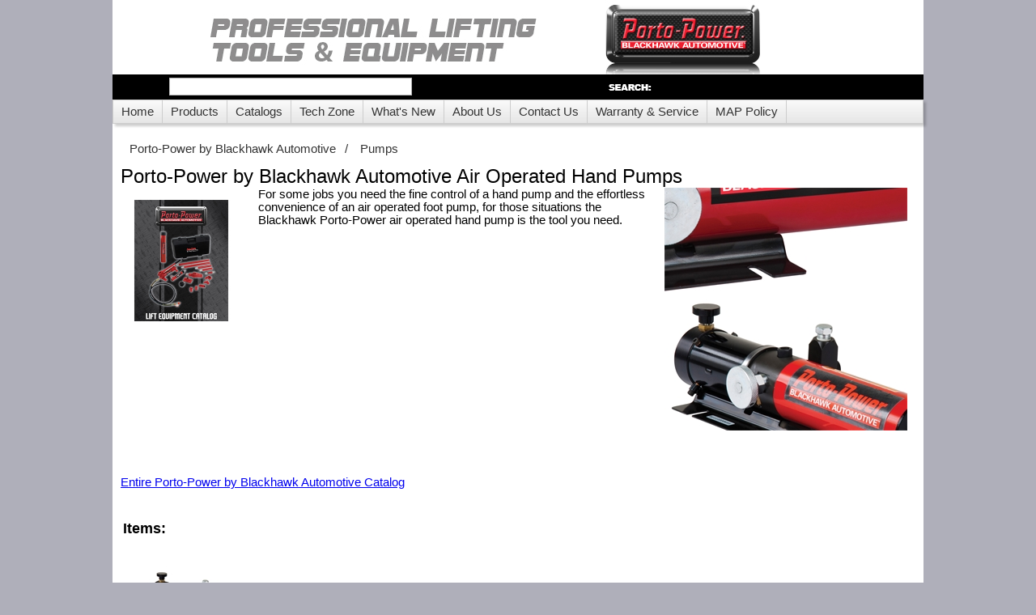

--- FILE ---
content_type: text/html; charset=utf-8
request_url: http://shinnfuamerica.com/ProductCategory/AirOperatedHandPumps/673
body_size: 81419
content:


<!DOCTYPE html>

<html xmlns="http://www.w3.org/1999/xhtml" lang="en">
<head><title>
	Porto-Power by Blackhawk Automotive Air Operated Hand Pumps
</title><link rel="stylesheet" href="/Content/PROF.css" type="text/css" /><link id="dynamicCSS" rel="stylesheet" type="text/css" href="/Content/PP.css" />
    <script> 
        (function (i, s, o, g, r, a, m) {
            i['GoogleAnalyticsObject'] = r; i[r] = i[r] || function () {
                (i[r].q = i[r].q || []).push(arguments)
            }, i[r].l = 1 * new Date(); a = s.createElement(o),
            m = s.getElementsByTagName(o)[0]; a.async = 1; a.src = g; m.parentNode.insertBefore(a, m)
        })(window, document, 'script', '//www.google-analytics.com/analytics.js', 'ga');

        ga('create', 'UA-5829136-1', 'www.shinnfuamerica.com');
        ga('send', 'pageview');
    </script>
    
<meta name="google-translate-customization" content="46c12bf66277ee40-d25aa72187b1a0cb-gccb5af851f2c712a-16" /><link rel="shortcut icon" href="http://www.shinnfuamerica.com/favicon.ico" type="image/icon" /><link rel="icon" href="http://www.shinnfuamerica.com/favicon.ico" type="image/icon" /><link href="/WebResource.axd?d=RWsQ57pwnurU6E4MX3rQZ2a4g8jNpOMepYZIipmHfGTtAdhAO-rRDNGh-RdiWoyJJmbGaPPFdxBX1suDeuJGKvDnwCQ7DgpClw6o3Q8XebSaO223XNR1fE2hthUBjCYgPrnMekzGQKCQAjVZcjC1XQ2&amp;t=636619805520000000" type="text/css" rel="stylesheet" class="Telerik_stylesheet" /><link href="/WebResource.axd?d=rEVu3R3qa0vFYoZKgsFohPEo_jiWgQP3ACYUKRsOnlEcCWfFazTJrfZ_Ac2G5ElRDqaqK3iAZra3wF456HfzjWNYv3DKwyYS_VnhD-u9CwL-3UpaS_-Sg39EuGUXYpPOigsSsnwmwC_rz501p_JLe9k05N0sLi1Uv3tWRre2Zl41&amp;t=636619805520000000" type="text/css" rel="stylesheet" class="Telerik_stylesheet" /><link href="/WebResource.axd?d=rhRRvYQTYv6mNRHqzCKJ7rVCcPrxCw1VhO6UBKGLxX8xuju9UykOCpFh2BOBn1Y2vrsPcoQr2oeEMZfd-2juQx9aMG8-IQ_K5ctn5nyL5RWDO0SbxH8Nk9Cv43znPIEtD7wijHzEUZyGZ7V_EOBASg2&amp;t=636619805520000000" type="text/css" rel="stylesheet" class="Telerik_stylesheet" /><link href="/WebResource.axd?d=VdPoLqp1pEU6N0-IfFplZFzHxQlQPZD3btHX62a5Zw5ltE6_rdfB7mvclzudANrjooumN8qLE5dMqXqka-0jYjYzsHAjtCoI-QCOHNHtBxJTdMJ609NBF_RM8ZOz0QA62PT7zRzQA5Iq1J0Rv0gbag2&amp;t=636619805520000000" type="text/css" rel="stylesheet" class="Telerik_stylesheet" /><link href="/WebResource.axd?d=6d0ORl_GDQ8il0vfaye5YVKQo-cWG96aspcAoQx6IFEuzJus9YrN_VtqHhSuAscuKLfrmcBJfRQAfDwuSy7nzPo1OCNdCTa3MsyrR7r0V1d2ensNri7B4lq8F_y1tfwrijnDiJ2Lwj-kDOGiDBoh0A2&amp;t=636619805520000000" type="text/css" rel="stylesheet" class="Telerik_stylesheet" /><link href="/WebResource.axd?d=oO40Bmgl131nVzNYSi8Tp57-U0wIS3EBEzwPE4BETZV4UO0hmd7TR8HI6Xah18twuj9ZX3WZaNypVCeOz5hbaL0i1TWZNmVdJFhamM0-dw4E6fIPlEZGycRfZKApUEbwoj6aWvMQEdcCb2PAZky_PQ2&amp;t=636619805520000000" type="text/css" rel="stylesheet" class="Telerik_stylesheet" /><link href="/WebResource.axd?d=HvV0J6Ag91qY_gkEb9EBS1bR3LRr3FjN-iBOCYTBLm02aO9TVGjXt2c1asxmBb3ewHvBFX2HFz4RifigV06SZQYQWNJ91WTLWND7FjEmoj61II8u8p156bIwC2bcprt6HyKGaFN_Vw05b2W5QsUkB0IFZKVQFWxRXEhSkkJoA481&amp;t=636619805520000000" type="text/css" rel="stylesheet" class="Telerik_stylesheet" /><link href="/WebResource.axd?d=-EVcqVRkUqs-IV7oXxzp8H-bGQE18EGQw81BRQOe7rqLLuLfeDQuM06Jwl9t6aMYwrQZw7s4-0rblTOy8EgzOuVoTiOlRzrua1jN7-aEBml0m2oKnPEGgiiuihAjUYhMgYTKq_f89eklLw56LRzHUA2&amp;t=636619805520000000" type="text/css" rel="stylesheet" class="Telerik_stylesheet" /><link href="/WebResource.axd?d=84CYL0h6aL7Megh8JmlxsI9skl-1flZnu0PRqtLUjIGNa_w8NTbsXsXv5R43Qg9c9F1vOkZzruHhUHMxMyrwBn8rAuELFpMMJQJKVzJaMvswULu5khb_v8eRJ0yrB3eTjU3DjxAG-OdnGCLy34x6hIzAhGxA5dLgLtQUIy4-4ZA1&amp;t=636619805520000000" type="text/css" rel="stylesheet" class="Telerik_stylesheet" /><link href="/WebResource.axd?d=_j48BnHKM6gMnsJrW4eZ4xCZ3k4KyXE_B1mCjNguY-XzFbZJLLQfcaXvO2LrJOz2OYleKv4s393Wpsx4JvOKoBsbGWjUz0G__6v3LNmoDeLnFBb6k_BNCEHx4xdYIBsaLUiWsapBY-OaiiylJabqng2&amp;t=636619805520000000" type="text/css" rel="stylesheet" class="Telerik_stylesheet" /><link href="/WebResource.axd?d=4tQoChc54TnfYb5IB9axNfouN_48mdeZPRr0nHnSsUsrQwldtAmBah5000AB4VwaM_mc3EL3t9YiqZuzLwzGKCThswDAx-c_nH867Cs02GPjnd-E57t0xEgt67MhrX-79J_AjgsKR_3bjCHe9ifPwwN5zrD4A8Tg_IkYeT3XofY1&amp;t=636619805520000000" type="text/css" rel="stylesheet" class="Telerik_stylesheet" /><link href="/WebResource.axd?d=urCACUaUZeT6oPoIZXShbmxaPBEV3AE5PXWAXrdFk2fyhhZs-OC0NTIT0lGDn-4y0tOlXWoFXKoaJgCWF6lCcufuIu9OvWN_d_PsHnnRvkb4XG0R-9o-CHKi-usOv5ex0&amp;t=636619805520000000" type="text/css" rel="stylesheet" class="Telerik_stylesheet" /><link href="/WebResource.axd?d=4ytSv8sIF7k2K6JRNAeY3QLuYo8MGjOFKkqVteaHtSr9o6z9A1ccMSYagMB2LOdOT3VyOS4_FigSF31EsJ0s5CKMjI7uwWeWHyjXnLfvBqcqua5fHY0thvrhzN-eKFubSVCf7g84W2iAFIlgOW9a8w2&amp;t=636619805520000000" type="text/css" rel="stylesheet" class="Telerik_stylesheet" /></head>
<body>
    <form method="post" action="./673?productid=673" id="form1">
<div class="aspNetHidden">
<input type="hidden" name="RadScriptManager1_TSM" id="RadScriptManager1_TSM" value="" />
<input type="hidden" name="__EVENTTARGET" id="__EVENTTARGET" value="" />
<input type="hidden" name="__EVENTARGUMENT" id="__EVENTARGUMENT" value="" />
<input type="hidden" name="__VIEWSTATE" id="__VIEWSTATE" value="jkZCyG1+iK3iTH9M/6jgl6AFf2h8N23N38O0JPBYuAhFGS38RjYfpAeMN1fjiDuzaxWK6Vg/qYNq/lz2VRfUcL7jnFO9Locuwo88s4D/ysS9kZektjSj7uhpIsCvYClfsyZnQDhniZmlu/4PUgPL4BLzsMKRXxgdPLCDOmbvIY5l7BGbZiXZLUagz4jbqDI5Y8l/d+tWB4j61Ny/AmHtCUY1cO6TikxlR0NUGFWBvNSVY3A9ZFVgDSstKsmlGjMO0DEoVd63J1HZLX+4jx/CFpOHdchiYvr7U1yXwqahgsjQ5NPTYOrQcwNNz6qqJ2JRIgj+5Ml/4Ytbx7Ajo/yF0zx0nwEcalC57UQgP4R9ddGauNcR2tfIiuUvT6T1iU40QN3UFkeC52a3LHUHY5nVciYfZ+xgBGYMGTdvjLmW2PeYbU6r9qE6nSm+bhJW/Zvfjh5PFGzqwnRkFXbhwBioxgOB/lzdM3GglmfhshHFMICTCVPAdcrciOG7V3p7Ac89meaTA0HawMyYdf5Y8A1GftHfAWT5QHg2BRYj0IDUh8l/6QI72lXdgS8TYm5N3fH6MBwz6TFAtbm28FW+gXkZaybe1gZY0Z12mmVBCUB6MfZf3HAGaXer8t2ctGEdLOTiv5VKvuDmT/+j8vKe0A9Y04ITrVHElDYvKCipgGHvtnBME7PcC2554DYFgu311M+6vwDcELCjHhZWXOKx85eiDl0KnW3by9XCdH2kVOqQK7zajpyNyTZTFA6SnfRWlKqQrwhw9c71g1RSsoCl/O58bTdxbEvF7mxq+MDaxGeM/sJRtjlqGGnytPxnPurFFAiceZ81vIUdtUBqQbvEd0MnKtI7/60RUlWB8XNyBsJYpmycGebPg3Utg6eayP/vhtZr7G+04XSWtdENBInwvNSbDELoy5rt5TamUBhOypZQPZMVCaSkotogf3dylv/[base64]/yNYlGSjwsH5kzPkOscvFHL6hDDn3SwXVd/pgcgDqzI+U023u7CXIF9kqs0uLG4rOkAM1urthlVRnp+iXWC2zjEJZrOQnaoU4XmOvqMCnjrIjBIqv6lK1eK+MmNrFciVNvHuGG6D3cGiPyDMmKRfMJQ30X8tRWmMxM+0Qpdk2H2GjR2B0y9UEkoP+HmtPWJXhx6XySJAmy09yTcEEg5jAjf6xXOf0/5vx+x+P29cKpHCGR0v6kGR4UOkdPAt6wI7RONZ7yDuuEaBm+eL8uBVi49nRsZx0loFnZgOR7mDvyaXG+6mdt57OtqsYXyHv+JX87O0qnwsd9+vsIFYn/BMs0dbusZfOZYTpmJp9i6Q9B23WKjT0zGuONLuv6V+G3ZZGQudSGVB5RNvkYcztJqVh60OSF95ejdE1dJIP/4O5x1tBiN5W47nYHgftymlaDBeAG3mus4TAPoegLAyLWCYb9xIBQBf6CcCec7BfZvnHFNPMrfkDRB+tUAQpyMh5eJlpk872k8zEcQ/A8jGX0kVx8HwoJjlnhTmOA46QaVzEezGsj+UT6dbbiXAGhftOHWqWGkr7ziyATVSVWfNESk64JHRAS1XFi0HkaDcPoN9fQIF65ZQH7bwGJ5bXAyz6LP2YEvHl48ZrCQ9s0suYYaen6aji10mMo6H954vDT3jF/Sitf1hfV88eLAq9uSTIps37k5SUOX+UPEwriL+9btWEKxlKJ9q9ityZMzVJk8LjCbyHlzJ+RGylxne4LRuvNxg1zdvdHqriOZqxexfWonCW/T/KNOIszNi/M4/v+JK6K4eTh9KSm7nP05fLYKlS+8tlua6TDalowxkrLc3hNw+GOiO1TIzGkGuYCX3ap+wx03GMK1QpL+qaoFpqPeKkIN5JqBnzAVOL8hpecxB+DsHrhRnjOB/g97PulDFoTgSXsEwfwuSQ1G06RVNnD6wx5l3O+T0TwN0WobPMOXmONt5aD43xzKxhuRfYv6lXEpgqD2a7kwpztnJBNJF4eGEcGm8Kt2Se3JZvNnazYSfowg4qWg5DeLkscVrSGWPsxZRWYCkrzRq801+5FEgIOBPdB/k1ITfmCxEwyq5GvMHA7FmYvQP2WBHJqmoM9dCaSvjeTsLEs7ldtA3zrdq4G7oNGBJfLlcYNdKKgH2PfERTxgYbAuUPtN5H632r/1BvQr+b/yona2jgEJdDJbcFz3E8EG+ISBhwv4kh5jGdTYLA+xWJiDYF7t+4A40jCU4tJXfyA5eEsfWdvxARuElkq+t93PE8ULazKM+L5QPF9J3PS7gqfaomdGsj687W6kFSQdoZnOm9liTWA5bFpSAH1Nqb+DfYZ7zFk2PXhU/EPL7oO/+USM4Oon2/da4Pd48NQA4dZrCBcRa7016rRErvPH/ONT1LGAycw9Kd1oWy0O4sXv/y1zPhHFmDW7LYMwS/[base64]/BEWGvchmppERoRy+JEeqltS5SSckq9PsXxjIWNU3dkPhn19wzGnpGOuXOw31mJkkxA28GynoYkXA0Ut6iKaCYnLqfK5N+Xfmfu5FejhthRdISUQo/nT22ZotKomOeEWW+w9EOeMIzquKm/gpVViCFxXqvCLNc7GEdnLFfqx4ZNYDIagSEFtlkDjLZ5wvpmXy9BMRPvRTCc1GFbnuYO5MVkCdLr+zr5eX5jtuj8XYtw2cMaddFduWI8M9SidHhciZU/KfAzLkjiY0REf3SCmJ6N4GEvmg2GpRnJEvAWIOpF8eT1e03sgpsJ+P/PWZP2XjFb3uwp9SHfrrjkBa2C7HezlTegOJsnUTuxL5gZmER21gGcqFckYZhHu+gWeCdvB9Rqll3ywpf68joAf+5gL1BBuTVVgAHrUyXoJP7v+lHwWiY41PBgDv43/S0TKkF1286qw8lbY2tzmXUYdKw7OyFGnD7g5hG14Lv0M7Yme4//YVhXEvKwJrAE/wyeLeUXE4VFzb1V/ZsHsBq19xiC/Cl6kxn/7yxSQ19BjJG484QrIOtK8O1h29YlYEwYja4VJJZsPjYdIxhOx+7y3gU3EMBJ7UB1wisjlGtH9A+zC1AEUauLNhpMo2p9jSXFuTcEmHjk4hLXd5IP5omEAzHCwUIncIE9vCr4w2OwnkYhTxYVREN3HGKNp7/mgjLQxvqATw8ce3sPR460NtSOMSh6FVf0KAneSQMsieMkVvfHD3wPUuLqB2m5Ncv0PL67OKE+TvwUZLUUc164woM4AG4eZZ0A+bMa23SbrvWuWcfdea4TdGFRDAWJPStDrZlip3xmVWFvKGNXiv/IO8S0TOlA/jqZUjj1o6ZAMHv8f0/sjr7ty7lxWDvQQ+tFDOPsDjldF10aMrZcHn3exJvQ0SVpoxmTGb8kZc8cDg+r9NntC8IjXsX7gu68D/1srJMG/z81goBfpK24+O81dUeIFMfeFKeqbSwzv5RDMt/VGv9rLRIFXFaBPWvKsTLRg54hIeJlZkSNyk7D2usZYtEwyEkP/h1K63Uxu+tce/91KK9yj9gI2Rm/+p7HL3kUi0VNQf093Y9E7SezI4u07S0qSlOi7N66OXr0Lcf1KSuvqgGfVaGptsiuU2GnqVodCl9//V3QtC7zpwkVNiC8j8dgG9yb99Hwmv47O/5v690DV4IdDkhACpz2YOqXqpXnU5Ipi/cZd3gloTeahHBlLL0mYusKNtoHw9yYZWrlNIFnJVOmJVSNAv75lb2biQ8TqpqCJcxVqyPt+qLfIDwE0v3SIqUAqJvFsWNhFpM4RVlAEt0kO5+rsxIumr3ijChTOMP/LucQ+vbPhXwOuPpZeEx7D3Y8eHb84FR8pM6azKqtjAIbOAUnIjWQ1WLy/tFiPm7fBM3F/xkkCfcYahGXuGchhwBxfztNKoo8xEEkCf38vdg00mvYLKhtm0OdXFZyScKmvY69WDYGjmOPym8UQHew+k+w8+8MROHKJWzdVK14Nr+BhEmdSSkfj5gczi7CEo+AUR/9c5CRDHjjab2ACE2kbg0JaVlv14FK79jgdmRRTmAoA5Af2eaQqW+MKqLUHi+rrXT3ovFIXkVG8JZJ40VT93A6ai1n728bFmjW3Zyo9m25NNVn84wbYA0OxSKeKNMqjpDYQuRRsbZtJH81xX0B1oiLxC73PD1XkJgTN9Q/[base64]/[base64]/x0xwwXe+Gc6u6BD1JNjkE+3Dgq5ZA3TvG0bKDQvF0KXXcBJaH+MBtMFHlZy+eh1ojKXKf7k/WzyZfeZMFF/gfJWugy+D+vd7LPMCVhltWZBfQWdb+pQX7uR1/fXQZl+xX4ZzqKGadbep7pi1ikePJXZv9XLmoXGRbB4zTEo6NmJ2HMJ25M/[base64]/W0+671owG/exOu8P/qce7g8yC0MwFtUtLqKd6e6mTDXNobQq8ZipOP0IHwFYXUvwEjp/MGXMg4hPFHF5pKmuna9cJGrU61h6qZqdnYx/UcOqTX5vgrjpNbNLprKqQGm58EGSphu7Xx0mfkTuwWJD33V/tmpPrz8d8ZnCgfI/EgQHb6my8Ge6cOPi2wm21sX9hw52ciL1A1QY0YaUa4zU43cXH979NEOhJpDsWnrxo9U6GQmtC1yuA9EP1XcO4tvKIwhDxALGUsPel1CrG/JwdFSQIl7IeV+muVCiK7tyseJCT4EwcWuQZI7gPCuhfU722bDDwz0JJz3yuJus1RL+FPeBYHx0qUQbEHz2LW58g6sGuOXjHfH+CJBX9chlt3Vf0TOfNQPlPHMInEc/D2qcM2L3tONfehl4bfcN9kBb7jUwIz3XJXpcHUJFfAnzjNho4p4c8WdZ1MJ+/[base64]/TaMZ92W7wigbIQYn9IeW0QEQfirruLyotoPekwbpuH49rhOKoL9CGAhZsCF04UQuoHJ3PfU68lhXMI0bOp8BGlKi5AMQA0fFv8BHdBCt0H2Kx745QLvm7mfzWNhnzehmesnQzuL1SH6Bl8cOcMX6mjmFxohUNclUnJOUPu/+jsojC6sQL4Eiif3H8wTxry07voDybfeKJ2LeamsKx/BZj80FOGYkEYQtUHlylo2sjOU3A2chq7vpyLB+9uVYvHDp+walTKYJYVriDiABJ8p5QQfq3RWejOZ10/voMtHiSzMkGz3HooJoge1uP3EMUEnofVflihfDwVqw0woe5UAXjHQUpxHbZaKoMmUsxyhu3smyqxFJ1zhGUcH1zX9SBufVITCGonmM5nbYciyR0UbHAjolyx4wgnfC6Rs2bhDAl8ezyTE2G8qGvZWUf386J0LhpKMI3gxmbQ1guy7416aSkupF7/I19LCEWEfIpnICaZ9Yli6TfyeAAi+hFXAqIy9F+zndOKl2U/VinZLGcPTXBkrAkFvBc0cLv/FGXOJoFrrR7W6j5hmSX69gUmwKN1NHqI0HxlzjnSmNJ5E3ZIz+WD65jS9RMugo9NGXaN2L+/i0c0K0ndXqevxinXfsAb6I3U6FLkpDQb9o7GHbSflM/eCaMnIEGFCI6CikoUQJZi0VJNQnrmL6Rm+1h4dEIZOgETo+pNl5M/m93dLqxCJyVmH2nceF7s1zlC3Ok/iaCyfUtGt51tTNywNSb8Ulc6ysVRZJnMep/ZXhYFPizYvjiwM5l5XrPZVPWABjgZ1Sugy0Q+4b9zppGBGhpmkf6DfqL1bkFXwYjsRfLxeWyJkRag7E233KpVCfnX8Hk+R90CrKWtV4P++gHo3yQL9pBPZg1GSC6lXjF9RwtpSLHB2TZsz29cY57AfwohJy14lfs/FgfzEA/9bXmy2GO2+8vTrQgKOMhW8snMzBOIYtxhA7cibzNOkXjBvll7fs5c7LUpi9ZPXRCeotOgIjXR4/IXPjI4XzIcGDUEG3jgPtqreRT3kJLa00S+sTfD6QVaCUxkyuRcJ7hTeMs2NeAzcR+9or6XEco2GnXbCas97FjHrxFpRXG5p210u6JFMmvun+fPT6fN2nvev7wW1+mSrgl4KBiB7W2KTQOy6S7h5ZscjsL6GNul9tE/vv0nC0AcRFPk0o1eX7dGo4ADNoXoi/MhN/vD65+lA6rmwhol7VKAjMvGxLLX3k1TfnpGYsLmpRZMGBTms35fntB74FGxzLd4lM7ykwE3djnBLOuxLSCyHkArrBpzm4VSlq8CuvBrDDJgxlPMKLUfOH/VFq3cS5kzdrFmYrhlHBhWiLEEqqJv8hibzdxWfhG0qAT647T+ME3Y2P4qQOV/Kb22dWlceoJQMzgmVaCW3Qq3OosJAZbwSKb2Q4Z5T1mDSTLMRfox1MaDN0lYLgrBMkslGWcqYkg+6ZLLksWiuWrLznnZtNBcukIwwEfT6FQLQPAASplJSTs5ShjhFCojIeAQ/ghJywae/yFsGR/p/rH8Hk6Z2C/pHtkblQ9JDtqpOwVxHaAYiyAbUaEtwAcvdJlYBNk7NYbuexoiLgEMUE3H7STYFoPucI2J7twjvyQjlFzpVlbnByQCr4Kiv9emxHkbt6N+A28DLedekf2Su/3X/rEecl2foKgHQbQvQjn40kCVYA/7gF31rylgG1VIlUwwFX7Hjy+imwsdmRFMI7How324QxR4ZEXRJVvJ4p9NO672Vo6s1JMq+HjVNnoGNhM0lAbIK0MTcs+8pDHP5A9ei1IOjaWoQFEGSBx6h0aEBQld1zWtAkelS3p4pP/jCLs62GeVxcbalkFe5wANi2wAg6JM6BHKQIVe86jIOnDXSLMm/guA7mPb3XFSSJErf1UHF991KnyCdXXwh3hCZMwxNScGPW7u/[base64]/PAqAFdqvGPsjO1gVRxL8K3xGHBDinWUlPex48XfimWlprl6U1q501XG9XJzufVR+xorp6vZXv9w33KqOJG75NwMYSqvTvQPq8aK8DJ9KT4XQchCuw5Iv8pPIKCK9un0z02cbm9intTO/ijK+Wp2Ha1tqmflA7Cb6pgjR8sna/bzkc7IMLAbsqzWBNYbYwM+t9D0mRt+yY8JKSENEC4r3yTx641uNo1ufK2SI1MyW3eROSI5SA+MNNXGFWlok8Zye5YXM/Gf9BCtmRiLc54qJTrS9hkLjHKLWHo8EzCcDjzYqQWPNwSdX/vuZLFtsMDdF3cuZA1MG1u3+JOoYTpfe0wSvNYdHtUv3jtnv89tpZI9ke4KeGde8Cdu/MZI0v+VYcaglw+aF3RNDicC5QDHZFRpAJBVXyKENyNrDZdbSOa+79XMiUJ0z8DxhgQrhP7TdV9Ek2JbKM+NRxHRi16uAuX/ugGdlFdAvEO6r9WGlazyfPqdj5Pr1tXVbUQiTFk6PjyfHXs1+ebV1DI02upomAeOeowyx9lsRe7DhyBgE7skF19xhBdkD0kRtHGGbDsnmUtzddvkxqhm2dDGFFl2S5erIAB7oMDIycRpSR5eZvr9X/RDxhnPe/c+qv2DpcYrWGPSsOcPUeN03c8fW268f7XptFUyi1yKRVDzIU39izH2PhTTWgUyEyhBRXriU4/I0R4cG8IHIFqj+ue6yHvnixHoU3mf604/K/5h2H7teYJND7Cu1H1ITbtzlYyLvElLr/[base64]/yBcSEv36Bm0XsjFUH7WEdgnBostfLMPgPPIDd475nPAwHgBY4PGDUC+c1Ph/yLZNNWBVN2Mh5PWnrJllbmhkqU9X4rTrD19PkXm083JtQAgV+EmxrYW0lAzfpfq210ZnYqyvQd6ADvV6IjZCdrSopvZem7MDyKgd1Tq/OZqHHdGrqM04rpSfw2QureOF4BkM2W0urfUnaUlcHz1d5EfnxjzLkmAH3I60Tx7hR3iqlGdRRzgKZY/ni8TcNAdSwnM31Ren8daDdinHmrMuTEjslhd+nhYVOlLIiThNiBSZBKW12cHq4uTleQoAr0Vw16H+/kJ6BuegewZv6e7o/mRXLqgkyHQCC7/cz0F/a153Vi8LRfXoZrGY+uQ3/R2DR5ixHmuUkC3IJUIg4Mh3GufwAZDb6FIUSGOAxNWoPLzj4eP/sRzEiFWf2kKbOrU2/Qr/2wzvQdmqDLE4X9vFhIM4yK+N3U6KCLA26snbrSQU2R1/tlouIkJMZIXO1csHNTDs9Phh52fN+rrQGfnXXSbq5G5evAWTU3EMr76M4oc8BjMV/0ZTaAOvXxnIWY41MI4MlxSpImFuTbfBO28zSvIj2R/jnyV+BTRzWaCAd9eToAb0RPXa4OI+2scyyhoxaERHi602bL4Eq3lnWz69hQVuXBnEKAYBEwMjrEWJIRpAFSmfHatqVhcW038/dUfUf/eDdqQveqf3Goavw/pinh1LUbrm6qBG+UKYGMmYP/NNPfkBSzMUfmuD7OznChSTuTNEWPyXzzdUB0hgKZmfMdGQ8m7rUxQKalhEmYnQkMYa5Q51Nlxkph0CbRKhjLNNz25O2xClutRXOIOUSfm33zAd9mLDU/G384LFHgL13kSjjsxBellSKgQcYi6iJKrS4Nn7z52WBbWq1V9t2ouWSlT6ptB2C6+yE2fVvUz46/4fNvQIU4t3+gInKSvOjNKd6ae51g2Qs/mjUrtMNskncGOE5tiMQgK5XDFjWre6nml6Uv8jw45ydM8SBOZvvI3bkim0n8exbP8qk1qT0ilPumfPWfBb6gsoWikeA18YPHQMBGu17lMHIH0FmA7XOA1QYx3oKdflCnjDYK9SzKlu9y58L/0qq8nzmkPF7RgUSgMIkgUNsc2kmvHTcA5ES+L5lJ5XD6Pf4LzcuaQIPpYEjE3iTHLirRviJJAwiFKEFebD25xUCuPqBYKbsDF8Aa/ceZlI2PIpp4eXvo8WCYcCyWHcIlx8RCLPJMxATSirzNPaRhQE8JBykn4ST8/O4z7TtxCsKp7nwabeacjuDWTJ+ika7lTwrqMcBLtGMZBIpQLqOf91hJl/2lBsDOFgHgIa0rH5oBFMfTx8tmDDNnIP3ZnhvZ2LYF+7Ha3t88AggqCiN6YR/F9KJp7NghzUHDsLgjTa4cPGZFggtFETyikMcophuw+heDEmul4TZGWKO8nfRKZQOnrtEe1mi3yLBA29t06uGaN3sb+F2yyifjNVhUb8Uuouce60rYhz3UKK3VmPCNSr1xdT2QHdY0CLnyoA0IltUT4wwu+5eucYCr/2jGhnGue4vqEW+6IDvWIhKgx8vzBY0SZZGCtU8K5AUcZy7n6h1w+qDJTfeXtV7V9atpU3T3EIZxznm2kimzj/MZG+QnOZhJ2nbnM9UKlFmmyamNYh6mOpisBsQRHho0kKjqVs7d7hBQMRagIXsYsO/zlZ3rcVEuvJq38tuxGkhx9nasOuCqn2TfmrKL4Wx+LtyO/n+aGQMkgcIo1amCtTznrSMQR77PkJUBoudSD9okHPTQ67dJ/ye9tLMqoS4XwAZGD/QLZPXHcmussp5nbknyvQkqLbCCJRpyxmfA84vrj6WqbkxbGIduRPuAQjpPqi+eLF72qE+2YOKARraWioEJX+qy1OepZcv4U68fad/ZTYfKE+XmiF1BDZVbRtWCTrCMiEpAEBVqw6F6fZmHCWA/ruAcZLqympoOHEsinWZoUYPBS883u5RmGHg6nSrpC5jhctibazsmP+lfI2tusevdLw5oBX5EWhGYQ6AjY3beNzVz55iLMquhU34t1q33wLmYWhgcjrpntsiJSjCI+19duhdInM6aa5+Ph6q2vGuT/[base64]/LGC2cXDHdCoPFG9eKZEaomPaX9/WoE1CJT9eub4qg+WNoAoQPGxKnu4EIpCErXwvUZ90W+h+y/qWpD1L4j2puMhZCcRIHCiRzY6mjfbu6fLABqqpTL1RL4063O9Te8xnhM3EQFL52sGpkCY0EHDJ3IDFg9rQb//PofKzLnCKnb7phEMVp1Xt5FgMZt3n+piA/5AGhoGUcaiCySW+X1wvoe6OHKMFgn+CFbLThxssjlJlwL+G9LqJjoEpBSxWVZeOI3rqBEMkBiZANHawO4ozNdW2h8mhPS8H8DVRPnMvokakdNeE1WhOkZ6ANYB0/Dy5a1nhNvH/tMpiUKrNH3W3dkmBOY075HNF0muXNyWjN3Bv57i1BzTBNen+rOQg0trRdohW6xqRS68iOyprgtgcZzpn+rnx7h3A1mAvBsVoLNoM07vu27GC1IxMJfrrG+JPMwC4EiZswFF9739FvUMlvWD1oMceeHu/nuvn6YD0BgN2XdqpEfPq4HXscLWmHJ1x4ysEh1aQdK2K9M9kxXZvLVRhn6N4xHmLb31S0JpeWV/z1N6vV6GNJmT71E2pb18w4mXZg5lg3W6trbu87ejHIRXS0DJ3OZ8FB7W+x6t/gYisYxNe5J/NlwLFtwrAgbi5bwZakKfDdaaaU6+ClpSgqzWiKF3u510hLzFTLVS09BOR6/0+ycoMPskBZGsYzNQpAEnvkp+Y4MSXF0bbMS1xiXaPTce7YMb95/HV5MZiwrhZAPnhJ/4zJYkm/akUBkO30mMrSkXMqargOp33tp/X+iaj1uGvCGM5TZZIWqNVglRyaelaCgP1X5HnI7VE672/hrhE7zZkzGKHiK7ynYGM54JEW4EHhUQBtlRMCKMLnvbUo7tcH+4p8qV2lPFRs+T3w/cnL98n9h69/NjgrjbTt79IYT/UeonQiYy8pYlGF5usQsXi2h1Sm/KcxQ9q+KNdh4QFIZ8j+HfKzpK6xBhI/1OVruflZGOTqlMO15jf0OprL7L2hJisSlRoW1SpAXd2rB+YP/A696hTdG6UmY9D2B28fmSS7jZ0jdq25+8Uev23lqXoQB8WD1ZWJhPtHa5i4QBRwR+AbA4uscEzOgAXCPkYkds6ExPs4WKncDhxxnd0vZB6wL3zn+JavF/9iXF7R12FzHLpbEiHiYYbG+ICBHDb7QSmaVGo3XoAu/drJt+Ilr08voDAcJsmK5C3ohPkDMqoG8+3+TNuG/SB9BYABG47GvNF4P7DcSnDJ54d3DdlW0/r7U3DpIDLhvCXbO4KyYmT2ksoy/tCY2cIJCBCU9Q9nEP1smJ5K6jkfLSSHmw9zF5SNjWjZ4j0CFtPhOpHj7+Vi86MOvnD8BgpLqY3VhPADM6ADfrROnA9S+r/MJ15lNq+2MqKcSrxwa4+pnIvRGYGet7Elo9wzlJireKJkd4bQSWWq+dLP2LMpxydrCnD1mFYlYODA0tygVe32YOKAO2sJhgGyu8XkzgQbouS5eWcYUDJ522MgqtV/aHkUPMQtyd1lEAUzfoZvwUh72aRwCaRqZSMYimVaYpVpbGxaRrv+v0bun7iIHjH8nJsM5DT9D23SPPBedKf9wFPUaG++V9ERHY5pJLjcqBWUDKhdWUbI5z59x1QuDzopWHHE7sREPVSXeyLmi+Be6oIIBSJo8v0r6GB/fdU3CqAfKQHLQY7aPtHtCv5LQdF2XycH+rcvejIWFQX6S68xXzVPJk5McBEIgZAxEEja4hyzNZBNj3qHSFk7DxoeeNu7MYMWbkp+aB4Y1rGYdUPGRLQnE/JbpQzoojufr8EclAI6VlUIXVJNLMpEWMlHfp37/eZCllfVHycJDDaPdvos4OKtu62Lg3Vx1ejAuqqSl6keV7d7cAXPaT0JFQewJWTgXmd95rhzjbyhCZwkbwV55lkTmdh6vTB9O6wmTWdtB87eeKnN03VG6QDqpQOySTi+3XRvD6HNPQYoDZ610C7pyPGuKXw2JnLbbgPpcptKYm11XXXv/ejzOBGdYIbiunXS49rrEDWs1nC4H0XRIbeNqegpBU/8qfXEwsOGFeq3SnP75M/i0HTogWycZwc/BpU23q0yaU4NYEULCYmiq4ZJzVD7XtL4hEQU4gl7LXrt1v7KsNra5NJmmPSlSov13BxZk0ASuY4lROu4S8IgDYuNJuDL6x0cBGljnoB9V8NDzw6FrepHJoiULjZRzaf8NjMwSXHZ5uTBoQ4mWjkRJyFj5a2SYQTkgyW5YJTysMf/[base64]//jjZ8Tt71KItzRZcviZyNBpZRR4SNQGybgbYHU28Wk0glu3oQwegAABGNPeB+/7ohjmKDISUy2uQq1SgG71tGh7fHao5Jo762IZjN+/iZJG4pw74Fj99keqdwCgAOaF7ZM6OopZnZrfode59V2fcLDZy8R0Wtp/7et8mG4UZz+Rk7UC8LImjcwSTnfvTJ6ztyLyXlXziUfyR91G8XtxKB3upoLe+0Q2c8UFn0JWzL3CQfAww4b9iSjfcFFZv6H7HBZCQ8SDrLjfmMhL1usj3v8cwkkCLixKvIGQ1D0Oj9qq/WcIbdBkAMT7paZ56iL+Mj87JIYSt65wqIrSmt8pDAqpXZ4GV8l9+OdUA3MxejeTYXFF0ei4XrfJhqXRQkbjYp22EAcablVtn4UId6v/xQrceL0RWW6m6Y2XBMJzq1L5o9633doEDyKvH3ykru15IBaLTpvDtHhGOp41mwnQG/I15FQPRZVVhb9/o7jR9FoL6MJPDAzdvInmmWn83WKCqySDWmykq36/p0z3hqaSQfnrWTcDZ4FbbFyZH6R1sY8FGqYS4VcrLCCxy+dU1ircHmsNSlta9yDGCsRPOa090XgO9WCHklHVtyz1E2iKR9CFZPyhQ4izfhHE9l6VZwtZ+MHdBFHutP0Dd1tBptAw4gOqT35lQctQxB2gB66QGF9wkHHEQWCNzyAeJDN7l1l1vbN8gdvz/X4RkqdV4dFMaZDGaBqTXSRhDIE/T7mCj1tc7EQ1x7CXZIs+IyR1iz85xGBU7EwNRRFd7UGi+nc7TE5aJQQ0vPGWfxarENUDaa0FxDj7Ox9Q+0ttMU4SmzJN2Oz/0oIKZHEOWjY89VPRNpiD01kDGBCqhjg1sqtX2GrMS/wS74Im/[base64]/o0OUlyU7o9hKMKF+4lly8DZKsNN1sVYnrlFfL/YXnOmImy5L6qjTrjda/MccxaM8fl2wzk+m4VL0Uc4LqQ40g4r9rYnLQjySTpgeltDYQIeRM+82W3IWNK1QwmE4SuDQLWgvZkJ7Su0cyzQOqPkvV3Bh9eut2xUnoB4jONjsaQd+iMeYlvooGROfRZqUZdY4bYgJPKUSzKBHbUlWU3KonySx+y98OOh+EVbYHXiKozG/VyFU1Fp1AGlr3lOuRc5FoxID74ADu1UcjL8lZJhjBVGBszXdutqyIpYPArC2oPOT+h6WpvIf6pmMz8YbjCHJmFsNUN5saj/XwoHoHFrEdMlHocFIUgRgoCpUSq9MmfaKxvm392B14ChYjhlxwx/TIJ7QvbJB8FgXK4fPvV1iCWjWWmNE5m689UPMG4Npf4hoHFCQnXS7UuAMaulEAglPjy0ZkKYYkYsKbURDol5OGQt5kt5AcVPJe6nzby4pWK4uxshpsh6K5ZUmd2vDlB/klfshCTs3uROzPq/sT9KPphaxlLBYCMOdod2blFQzV9he5KeefehziTVTvnFkWaWupoDNPIags0CQqqviKEHKWQKx8IbAKuuEWdatyM1/ZKqNkzyyC2Yg494Bq5sL1oYQvOezkCZl15TyGSl3x3fBJMGiqgsR2Fg7TUv+9LZJDeRAX1Rqgms/bSWEuxaYidIGcXnszT56zwuB5Dm9s3s0azfJS+gRGSmAzHLQzMbd0OPBObQA3d54C7DnqOEk/sDy3RnuS3Byc/7pGxdduNah3K7IT5d7F1w1hxyxfr/fYLaSu71WZNwPywzcO+iQqLcceIO6iX8iWVRZw4xWyxRz0NX36ngD073thjKXFxM62/O9/3VZ+9ctiqEnFWgaEEYZSpsluLeBka08idcVh6YGaBWdxkhGGpvs/O9deOl7jtS9tTZsg+93EYSM6D2hXLl0zwv41fW2CfafeaHyVPnp/VqOL54YiEFmN4YWzgPMTY97RnHHtaazLZT45YCVZ4SY6fSygj2YABeM/I3qsZQbFdNJwdwWcZ9B1iiAieAqTls8fifFsIWYL4azs3OjLtFRCnTHVLC19S/xOLk+PJROeHdGwFrY9Els+cb7HXS940OeQiGtFtDL8JMArZ3GzXbq88+JqzRBwz+QsK2vl17GCvDUsTOOr/ab3dlP+J+bhKG7iu739puj6boQ2r/EQqY1dNt3tscE8R0GKrVcqodgTf45yAu4drVFExxIX+4WhSd3B5bMeQnKLWDF0YZgEZd2Mwx1B2SIJeNaJ3tybLm3vspu/QI4zvzVV1SRmhara3cWcRSHPCRQTFy6ZPsu7KKV1MjXvymD21QwNSPXRbfQ7cPy9eZpNQYFkN/BmrIAU7/jbNpvJrcTKgDIT+ZPcfCEW0KuAAn5jQ8o6Me3njX3cDAsF2j71LRCCj2WHXnIDDuTGvh/dITfvOMb05mZaAwS0SlXE1gU2XdnpBLqCxz1oWqGd+jvmQOVhV4KyBc6sRJyMP7tJdW+GUfJZuVaeaDPng1UtF+WJQvn5vCwju0PEHpzNl2r/b0RVfIp+rDA2HgRdk/B953kPiBbY1saX2e4bbGHJAUWs+14Rul4vsp/i/zghqiCiCgWR4JCAqC2bXhwVNgVeYfafl2WrpBs6F3lS9z8P4LhF+Def2Z7Q4VuqLt3lsxZWasb+NAh2UraPTezogKbxMp4xl7ep+oZ5dlhLtk8UPzSf2FM4ckEQ72ogRkuOZHFEJyKrBjJqxx7du6h69n/sjSWJlLByEtVJuN5nNcsOUR496WJ1/DnIm2223wiPGiNHQLk3XTrPNhXunB0eLwoODKMzVb7S1X0yoK70u83h2sTTq1jhza+pbdqdxrRHX0dREnZIeR1m151f+5f4vSM1mJhtdNgym/i7JOk3LFQglwD7CqJAhlv8DyWnE1iilgNRH4wiwuyyE9XLvMiHyi/qITE6CFIV8RWZSSJjWmSnV8QF3YZOMg9pV/o9WemNSD5lKygnqow63qcoIaSN2WCjW1z/[base64]/v3oHzJST3qEHMvkMBXaBQlCJKiFNEAj3Tj35vdkL42EsBt7kvgqN0sbFRytnT5S8BWoaKWr1wW+uCxE9RRw0iJt3ya0Kn2HT7pMcZN8eDsNJct72BfrfFw5xyqnY5KxAxrd7oUq+/Nj9a7h+sa9Vm6YFWGwANuQ8E3FUdPUKhXyCNqgOF4sa04vn+EbJ8W4+UBRSPP3ALlUgip5XyahO3LEIKTy8W14qaUnt9oxcBHJxu3DTVKWeIrlTNtVqwYQK5zbjT64hBan1vu4nuTdQ1gJv6tKR/K0jxQxVQt00zHefCHS858O3KH7mkI9lrXvMYn0n9EFIv905bN8BZd+2xW1G0ieveUYz6E7uUqbOu7PmW86npmHFFebb2ugMFqtgZU1cNB7OYhUDRUP3eVj4d+DNFOtcmZ8TU5sZ0DOcuHja4RLy/45DnG4YLsBQD4ItdIFcBaCdq7l82GPdf5Vuh26qurfNPzlYIvv9IOAnpLcvDsjXmMk+llIxPTpUZppnS9kfDcjGrjqNyMgzrzydLY9ZlKQqahKR2Ud9XoHzXWaD4lmvG8lEmeCLKOjjlQnh5aKtEZVeojrDzEXyl5dWPPwgN0uC/fJTCXv4VYNKe+kYnYZ6ohXPnEYuxei7Fwjv96C/G+jKc0mVQQ36OydcVg13WYEszynm3NtTFHZtzfD76qFwe28cEAnXZLsQTPQSf41M7fQ2awdAY6R3EylYZqf9klPvGZ7P5qxiCsFpkZ3GBgkAmR/[base64]/myOFib1NmxYVcxGDWZTEmo6i/fureXLsADZXUKIdiGRied6cqOO4zYcPzOlt8sLvIZFjqB2kFO/fjXTGW/FM7M0K02j6dHNFHmwB166kpsssOoJTySJ+PVLjnUAty1/HJ65UDY2Q36yvK52JpL14Xk+ehN8VTI9LBwouG/6u/7Iza8CWfT1IMGDO7nuFgB1/T9rIVwXMRjFqdkVE8L6Ao4myFwY+HRQ571brWow7DYb3u3Jz8VvsxrKPpDdhJww8lY1Y9/uqhmkucnzedL5CIXzV81C9rmRCv5NLvgpW3h9BFY+gJpgIqBk+u+Zr4umaKI7m0wCv5yvbUnHiJwFMbCSYk65KxF9EmXP1RkAM7Z881zDlDNWtCuSkuQWJ2L+eORCkAE2/gAbw7IfF4n0N2J9k7xuBKCdspgoqmdyQw7MaoijPK4neyHnNtEa/CXV1migbWjB/Lh2C+oA+Q+k9hCQqGA58ZDZHRoLLadAN43OEGQmUB6xjc5jqxsh+0TizXYspvLtdbYx5DvvhsdD+oo7SAA3GTIDDqLPFd1k8aZnpNsVlhcSjSqD1V+3sOKzII3H2WE09Cjr1/7cWoy/wp2hOQ26+N0sbv3YdrTStLrW2LZ7oyZR0YgiO1XCEFjwNOwpnCLHTrXI50VPbEYkF5fT7gPP98JGSoRdML93cpeNCQYV/5fl15RtwjDlDvZqniAEBViQsX9n5VigFxNnvqAQHdj94Ihk+Xak7bbJTCUOTHo9GTbU6TfHy9F0JlXleDG2VnBCkZFkGxODBDnKSMya1u/Ycz0VPiSJLLuQo9T7/zTGwVem7HiO+G2DXBXWOvtLKp+uzBhGIYoceXzI6vAnph8/6jEfDF7yr5guNNaoBWoy22kBrbX+YlVL+rgtIGJhPl3Zxg/[base64]/lkAnNquj4y8H6xoYJyFgxdMJc/+K9I/ltNqw0C3kzUJR53RubUDhS8Z9uT2Tn63hpzHhSMMaqEyMW2lTb9MBjof/1ed2Ihkhn3xboVxVopl1INkOT982p4E0QbyghzGIXjOws0t6zrCXB2mhj9pLYOCHw5+483gzmhUIwtOZP8EcqWNl07pf9YCUAUyQ28vW7gn602aiJHs1IKORiRKfKXHiWMVtSMXfdoewYuYtjs2UFAa2xB6bEs6SDs+ET7eZh+fphR21QSlXgmu9yR4jU0glf/0MVaGJIX43XXr1Jo8YtpXrxE31m37OAfJF8apHvCSyIXxfonE9eT54ZmKVA7UDAP9g4AYxjeJR16ApIuDee5Ft4zqLq0KB/BhHrkphTCPuxThkTQ++zatvqA0/XW/6JKaPRhBAKJluUjUBgD0vcRm9RJqUuVk46A0eV6k7cusgEcPXY16KrViC8ljCAhAVEq8mhRef98Vw/Ao9SXhkUQiMKpXmeIoYFs1RSGjjLaAxjpZuVXcFjucYvXQTwxm6atjpl0yLK8dBl3WhmN+7DwPjJqZtckN+W0L62IDpsSHQzjxSl4vmM83u5aNTjabY88oWoAi5hpsvxPEms/AdzO9tJBxSv2YNdC5j6kGKMsrD2RXQ1KITBMjHaduJlLkRkRXlw+s/l9UbPnJNmBMFg3Nrv/UXduoYvz6SVCfMxZw5A8rnJA6A6IWZdn8a1dDrQCtOMDs/ek4sIlkkJO0qstLdQTCZK1nldoPr5EvHJPxjlxTJ9dydMHlr5QDmy7YVXB21CxTvj3+Q4AdrTvxNPH+PlCCC/MvwPrqDKShOafrCRhegOLgUnRirqpVWletFsjSaTGqKn/aWmuKR62GjjIqQPlPQjuP4mwVtFTAbZCewbJpyrsZgmqBEOQbDpOun6xcVkq+SEgJcWx2QHpvhoh6wu2VA7F77kk92W3bWMHRGO2jWxze41O9wtcg081FRBH0yCvyi/LTdN6hc0vdjjb5Y6vNp8BTmHLcZb4+Bd/7Jno35qbK32riXeuy/Mbc2iYpWKdNxxaxhKpvwmkIsFeisn0TEZbpTWjHlS3dMmKmEYxXFS0idIasLfuV/Qx+qh/[base64]/JxvBuvQuH/pHuux3Ebk399xf1URegcFTT3ekA/hZKtGfrqxhHYLwZtAzSVp5kjI/IOmlI9X8h3n8MSxkjFj2Kfq4u5NMBc9etHyWcR7wberUYx8B7pK9ietMUy98k6SwpMZRdguPbo7kfrAy2XXId/YiriCmNugW6cZWJzXeDp5CGugAuFL0l1Q1U0s55bn6FhOXVZISi58hTnyLOdq/0eolN+1De/wMjmrD8jGFCVvnt13KIM7NwdWgm85D3hkd8D9ajUtNm0MN+UfWZgsGiszsfvh0Lriz/8U0926UTrY3scUi4KVlqfs6fTg5yV+nDNacZbd7Yvl/UASmb5PLQmkdFQE+CaOUX7njkhTdrc5CcehuItUM8gPYIjj+NTDR3PupwR+It+J4tLzrNZJU6XMfg3GiWNEYjXbxM9tql2X7XrN+7SjmnzKmKMGhEVfbY76tgeA34emTE8PkzYaIYStR2AdLjXaR7MhEPQo2/33XQJuunbZG3wbAiXv/sgodYXEzakeDX/xD1FoI2gQLaVvY9H8z9olc7JZUjOPb2o5J08VTYTgyMm29egqeZZ38gcS7TSlxto1cqg62MSaA2WAqdXvtbfMyOG7XNJq0V6OAnqf2omcbYD7Zdx35Cfkio1xI1uKcml0PN0j86UP8fDGGn7IIwr/tNxOOcH0Ta5fi0y+mvmG6uXDULBlIs8EqJfuqMm3AJ+NTUjUBgfO3IpYIhweljX+0pVGoAOsv0sSgs6Iu8I0PgB7O/yX6WtqwjLCTtwBb85W2GbGd3HsPfyuI8V2NgJCrzItCXu0LbVXH7hrRLSLJuXJ3M0wzGfI/[base64]/ia6rHqH57jkzpRN4+LV6yMBJdLOtdBbSEQixX7nCtq9iF2JOtc4SjTbT3Gw6TwvTnk4wUJF/awUE/M4pz28/57t/tR98Xk68q1GqLkIT9ZNk6nptO4H7Tpng85fswIvcpFrPPMYe1NQC6OwRZBq0u3M0B+UJslwfxM3hnZkZt0jJxPxjL8i8IcACPZ1DAnZ7ToHkTIcea/b7W6A5Han0kOtpRZsue+pAQfGBRgm7h8AtJDIb1qjn6J85KOjxd4Mn6LVKZjswwUMhYb7B/rlRyMoQ0H4n2F+HZBHF3nnorSG8B9clpiaaoBKLQmxO8XfDpOqNK7QBOIgfwehFVw13mQSk1F/iaBBe5+MUZtmX0Y00QORUC1Y48vtHFAqKX8JRIuxEZvL/ZEM2izXVGSceqSopmfwI/etEaxGlxQEPJq74Bd+6dW0S5wBEHkq3fYyDwfg7afcV3gcpSNqa0ydqsgMcpbxLbi6oD4EtCjdb6QIQbikvuWpk7L9klZlzERMwMhZ/tRwbRxl7ePpIvdXj1HmTdIBHpx6FWQ/yBaX+e4WIqngDOApkoTaYvPnoUbCGDuhRgL9X/6+8TlsD5tpwO6+tGtp28zdSDXITRCf1kDuabDRQcU3+dDt1bFDijx5y3Ya/o+H/6Qgnp4KfiJWUVL1Y79q7qBgyUVnT1kME/iHKqS+bZT9T25s5/WkqSWshFONXZ1iyG2Ev2tziQ5jYyr21tI4ina1AjqT42r1LsQExQHdr2eqD05s5VDjcc/RsucEqylPOBfTWPibsACfpxqxIDBVhibHhA1BsN6H01ixUq+WbNU+s7SIYcbX7KsD0bBPKSj8i8zQx0ExnoDcBbWrNJAs0GGs2Kks/+8AsOwqStygtrQdHH4nn1lxqSDZFln3RQp+lQnbs+fzgk7PWFLjcUttaUwx+O6UnIZCjsnGqwJA9YH4lbV9kaOda+Bb14/mzCGfI7GWKdW7IPqSTU1XVM7fkxuipSGdBFaRmn8ffKKhVjk2PT4ndr/8CRHIDkoOr6b6yHd6UZW/u5fkRlM5MjvTVg2PeNCKqH8DOIgZZaKcI/ZHMrIE8KlrR1UQZ9eyjyHVaDNLKFESkBp4dcgQGdRxr6501/x9ljTQ1E6riOHIqfsYmPfHhaX0EnZlXIfnT2yeVbDs4BU17KnMeHmEC/ElygpBe4EV66FZOyIZEXsfpzFvQBM4M16Ljt6p7xYP+0K3DbdYj+8YE/0Db9g5QbvfqyCKUU7PJ4rSch6emrEdUU+bVYz3dwHyMVYOq27gUSndRlAWdsqdW2zhciwaiGtxgUWrldoV2GGfjlZqcoYPU+XOkKqA8WyYQDx5o3U9ji5WI/P9aCfqwcMW3RBg/zlT2hraS62UTMefVEnNe6Ka7j1LhsSn38Yydy+L0j6f0BvqE3f8oLwbtC+2DhGtM1s3ETgbuYkvMwGq0qXADUzDh0QnZdclyXhv6jzisrq4f3eQv9KmOVjl5sLSRZrNHG4GyZCWhxfWsb36E84txDGtj4j4xxp8VcVzn+XYWUKPnFu0YE/fdxhrQsnGfYNRHx4ff/KCr8VqpG/GOODhYW2G+uNihf3duG/VrF/jp6S7TjZVn/P8BH8TK24hTmv/kTBlOaX+7evoRm6NMh5GNSmlEW9uq7Ad43V2u8hKZAjUE6/L2rJr0bBD1YFJIEBU4aVsmgp0PivxHJ0CrOuZ3SnoYOKfVIFIjyCCx04zg1DZEUwJyMZIy9Gl7N7s8ydIewZYmAFqDuvjihpxOYDxwDDMO9VEIWjjdh0ejIvEi2PT1bx/f6DBxGmB6NrQXnZPsV3aUKzVsQvQayIXAwW91+Vho01sgO+tqE/7j55ue0Nsbe+O0T0oZsnSTj/GX6xOLy8tDR+KnsHC5tccMWcWzv0IbeopARO08c4K6PnnnDzIluuoFISkUlHmflecTX3kKoNj90D4Ed7h8puNt/08/D73nml8zomsf0DJMMYD1sz9fQ9b4Xrat8TqambyrZ+k5/kq28NlNiH74NoE3OZAS72R1XpaHyoMOcss6g6EYcyz25eHANc3QqgQkqx5j7uMZS9s/kGBB8h/ehflULqDDaJVg+6pKvb1cMUuwc5F0EFl+G5GzsXo/IS6G7Y+mjdNnao/XQjVsN/RLJtmtxzGPME5lRehPZ29CntMiZ3k/H8mIpIPfsZmVHywRtNLkjLAHASOrn2c0OQfe9D38fl7MPplQq4O7rxTrWuhf3hXb6KaZiVYzm2tcyUzVY4/VAo4bhI5qoVYhl16+fzVZkKapxBR9HHMIk/F+s1gW0uYzEolt88Nw+Pp0VUxvi9269Ys1wBNcCK4PKTSN+cUD+m6HJRUV4VSYhzZcf8zowMzy6pedNtwq67Ln99f8PIkU93VxM+qw1FxpJiqcciPksY2OxXWyDzqJEnwuG2K0SIlnkuYDCXxCjS2YDVEPcYam/y+wt/LKbMn98s5gz7+Z1giHP6mtkwDk5Q1zh5AYyZr+EkDiuq/WvQAZ3vLIw7buFcJH9ocwIsS/XqTzA7rLS1tN+NgVZebWWwsWTRK896Q4b2QkIqjoTDwCfnkbak9pkSOahG/XHgfvWajkwfwVWuTwJObNLQe4revhh4Eef/IPJ4w/bF5F1V1woKXhujrHZjQeoDa5yYOfLTsCIp87tI6RpeMqC+aiFOiF9xUoZKOVF/9Ol9AjW3ES1tdAnK4C2KainDmsEuVw6CPb5mYJXkErYW6LPCcPtWvUqwPbeO/NJxSOp4+s0w12kYU8n0U4ff/aM+hf5M7HKjQwdc8qvxEB+RoAgP2/2yW5aJuJXjSvO0kTkIR/9GovhOvIDyhq0kSzSB+fvAKLhShIfgOYBGHOwwE18JAj3ZVSWmno7T4yIMjXaBtldj2yt66fQCMpOZHn2riRkIMdhf+UiwkEBywxsu3qcKykMH9Oju/SH6jzoiCxaE+P1Md06UtYORcSk4/GPN4bYVwv4uy//ww2Xw8etc93HRWFxnyICjczQ8PWzuwqVwbNo4Y5Gvn8ViiRoQMnR71MQb2QUazMYdP24kTF5Dqh303XRXCKTyo2O54zveXYeI7FDny5EIAebD+Rx8JZxHvIDIqwHcMW2mV0gmbGi2BCeP/sSGOpkjrjpxVWuvZDKFGr/LDlvVNNpOrMHxtfZ4aLKZPMjzOXz03c3w2yT1LFAXNDyjnmDANWVKrBDC6uBgdql2WSVtsI98sxT0C4tmEvckQue34qSzFoHgJN4mMcbwN8UyNuBoE0HSiroP0kv7v/9rmsUVOvVWnSkY9UCZ+aeRNUiRAjYJxgWL+v1d2XrVq0DyOAeA9DtrX4nfzRdbkKzDC4+R9fo1KqkWp+rQ8Q+u21S5a5MMJiEHN5BIGTZQyP7kpzk5dPHMitUZrxnoj3iUtLDrq/[base64]/[base64]/HOMI4VA2IwbZtcndwq4CKr/Aog62w7TQpxUqFsB3aEKU0uijoL6xiNyicXayPsGYjcwNQ1WI4oFv/zO5CaVV4rT2PeUZ1Iuy1Q3nvSbpCqb9t59Ofi2aXTcdEhvkrnV0SAgbdLFmuAQlBYLb16Km11Z5m0UXCgLp/mhF3BwveJ8CuA4+WEEu7CItVNjR5y/vi3i89gY4TOQT6gOq9LFOnlxyfo1qqlqI3qgkAa2/zcSF7+xKeckfJOuBJ/ZoenlswRn3OOirro9a0sQ6hgHA8BPjKinkX9CvvXD3/7oHHEz17PaM4M2IthTo7XAcc+0cp6wlc/xMp+YjF9+Dd77xUtB1dOiGi2w/lXV7dLIiFcoRryn+hJ0+oZ7nQxXlzaMbpvMLqk3SiSvvMOoWkhTLcv5OXELrGnb+gXBK5LesNLrLQJsgLamr24TW1PrMwR2NW7rdXIV4Ky8XdQsJD27f+tjsPaTY/6cXHeDK5oagxLcqzHbzC3Gy+9ej6nneAdAIQy554A0rHz/VK/5LOJpVtG3wFsV5JkcL0axIYA9dykkUiojyaRdR48HTnWV5x/b/QEK3ERmC7oRDt/JD57M+CV2DAOBRQ1WJS9WXKpS8ADq58QKFvhKBFJpWjQ4YL19jSw796SwvR+vHgog43ZcW9u01LomcfNrMkJ5vI44vP2YiAnKQBO5gljzLKq4eqHIWUyvnMZiJeqk3biL6WtMYlTp9dZZL1og0/ugiT98GsvsQn9266F9L1GlTn4TsZ1yXS8mREQrJK3q1LHNOO3BdyO/GOhK6WGW53fULnbRwsYmCU13bK1yy/LTkeFfn/UanSOecNjC4c1XblYlI+PNLuKr9lbs51BKgLuAg3SQvSbuoSXMYTM7c6bCvSwbe1wwxvIFKDifhwen6vsVgd7a5KfsYR5Wms8UgModXtEaulhRSk9RFPSjCfooc3B/RpGFPMgLly9zOjgRLqq9GVbV7qiSG04k2ozqYlI/[base64]/oWk8aXI8obdnZPzYBwlXJsXEkjtM1VwkkQ6zkseQ6incuAqiJExWu1px1Bsp3le26Fxg0r/H6jD/5W1k1xBaOkSf0NJt9vODk7+PdZ0ONJRu5dz4Tgs+CslPY++QeQgRoJCudubJzO/oQQTGbQ/r2RvfTN2WDlAhtDIYAoLlC/m3eQOUMtUx686e0+uZnkRwxdDB6+YrZKqzuLfM+7jxThgj1QXSIWkKy8sVHTh1NDQ29fqg3Oik+s837Ol0uFXsZu+2g7UkjXHpQ8iJC7mlab+hpytQwu0ujLVwalvdKYZN/0VUmuqsIh/FNwBZfbdbub0325FvNGTyJsfnZWxu95zSk1ZvmfplCtUq2eQ7tE6neoG/sFEK4wQdsB/KOS65q5KNZczSSAGxzq6zT937mOOQrOcl9WkXakBON4pmN6/PXBAZRsdGk4eINEq68thRi92hJw4zaMERh1974j9bvjVfz/lFsnE5GU5JZh7NDOmnGQr2UNLVDlikjgvlOmeK0A115/LnIc2+COV7DY8Q+AFkPNtDrdMa0ml4PaktC3pwklExml3lCOGUWN75tAlHednv8vzZJyD5zPTtP1tKrLQEc2rkMBJbf2yD0Wcg56LNavB9N2Zi/r5SrGIJIf/1WSSNFTC1XKsqKFdUmkoml4g7ngr8pZIhFtR4BuciB9dJ63YNS6koj8GgY8zr7+9sEhgmwrJsvuhk5JFIWZcBk9xUxsCkE4xviqNIZan/zUHLjFW3u1ddiy3qT2wgMBxkV1miEZUxYYT87tt0qW/R+/vK8GheOc/LycmSx/pGGZ4iOe8c1dcYvwcvUvjZTd2Xk+3rhwXZ8p/Dh0ZTNdkQwLIXvS6wwxIsxK6YrlcCTmp9EqIfPyylI5SzrJE9RnOW7RtUoyBJ8VnfsRoBM/q8oHkNKkiAfBaPqayL47tprZJ6N+JmfPzGj1byLMYgY26TdGaRmxm44phF9nYX7LHpiYjvBiFwLm2cxlIzDURMP7T5GV257rwG3zbeNMElkOyFc5DFale7mvEUOoOAgP5Xqp7OcczTkv136RGb7zRleMIvmslqF9hWuNju02gj4J0w/e462LRmDzBmBdIOjhRX+7vk4yYJFIxUKH+64On4JZN/A2doKreX0/sRXxZj/fLhFXarzJ99H1usxvXXbwTB2n/XWzvNeOtz+E2dl3lHJZzmYSfzo52JE7T+WkdM4xerUTNY2dZhxdUVkBTvrS6sLgHkNvxrk1/GVXxOgw/cDsmFABvB16UWSRMrWVUuc7xNZOyaUVIkoYKnyrPY288pV4D/u72EbVSewDD4PrN2L8H/o4pvAboX0n8Uim/FZmI6Nddr7YlraGcysXdkAnmSFdajDBn7tJXhDRHLQMXdUaWZ6B+JvIS8ab6yOZynTwWQ7kre0QDQebF6T2WmsNNo/4Rgg7U3v/Ts0w4Fsp2iMrG0UpQ6atrazFekXBNBrWMtZFKz+bTgsDy7lXXkTg6sotatxjDNF/VFthE1o5nHE52U498M/J//ZgbKj0BiLK6g9R7T3/GjZ3MT8HADqn5Gy6Yd6EFcI71SrR8+kYApLYRNuWvuER0TK1hNMBXGc8eGdOrbemhb/dKzEUhjJl4zhivmlgsGSZlXVbixK9EWv6shEBmnxGtUc2vf6t8PbyqElJQmrnwRsIdEBKbbbJUU0b8HWR+/zQiPXrCcv3JywppDpZcdZ63x9qc5JcS1FxzIkWteG3JM9i0RMZofTilf6TA5ADYT0ofZKUQ2l5UvqUryARYe5XnYcruXvswXHLniG64RjyS8Mc44rK8Edo/T/dg0zFDPHD8wGxa2TXKtalgx8+XuY5ilNZkLCuVMQbCBLuCGrFAXDXEKheK4C+wCsOg6jIOG2ZaRyDZVB2qSFK6tLeg7dE2g9YZyxLOF63J0t8z277QdDIjLmAAyTfaxeyVDZ5N4CcoB4OrKkSJJ55MaV4WMSFKvbhpz17ETp4nZXi43mvR6JltLbdLPdDNd0vhFYwC/3he5TaNINgZYfs7MsFx9/VWQdXAJx0eH+00/epmwFwx8Q0/LylRJtYROQzGhPdu9E1n/cA2VxNy0jtC20XZykqhEb/bh/DRXwloQugEiZIZpCgrNCekC+K8iynFzENcWoNIaKBnf0555ExHzwSbjMoCgL2udsnCMs1VG9o3mv8Yni83iuTXa0YmQR5z8UnzMjPUMa1GkWgmKOQLwUbH4sbyMyDvwdXGi6iFddfM5fGsCKtIusjT5sdEf49+APw9Masjh7gwciyAxaUr2HkCCmRgg4fTHy/2jmtWbrTRNIK5Vao1HKeDdMfJMY/reypFYsJvEY+5cjcsjiKBPaDH/+a+LLEuIS0gqxdtrBRtsqEHvevTILyMLBPuIfbwxJeSF1edcuRT5qUEZFK6dA++Vgf8xw6QGpgKi8C8QpkHE2da+/jidNiHeAqsTDvuaZgCaL5Y43MGUTkxhrh1JiRZ96dqXLbAyJ/HXgL45IesyIld9T2NCilWIM2daYdiVg8MGP9AZxw1L68fvGUMy3j9QQ4ok4iGqUotU9c8Eg4PpdQ8mQRG0RMI3jmRl8SK/K+HcXHptzVlIvzU1A8se1zAuwLIcGDPQARZ0XkW35eYqBlQCs0lSy44aS4Ht7HUF1Os/2fa5IV4nJCPM3cE2HLLRzL56ScIOkWhmfRe7gsZw+La4ZZmlKbxsXitEfWnamvU0wMMhFtpWwGL9ZNnWb076Xgn1t2Ht4S7X5E8R5jNOHBMq8DuUclxxX59ALj0PI/daJQONgSfWFEoVSwK/xwHX7R59/[base64]/cd3Sr5OtBWst0kqCRNQ7YtcOTjCneeC6TPeR+DeK6c33XE2b80sffY9gJPaNH6sr5Vaqx/2VSAeCbDLdTTiiNvFYJV27oYK9K0GIipvvWXQDzh19N/X0GGCCT06i5M4OnZi2SwRwoeBEUsrEsBvG/ZUBDzYZajSVMAa2Cq9wLbf7ETqeVxymugv/Yn8n2yZYvb4H0kGW7ReuuAlLrebtz6U39QCnY3zErXFKT4IFxxT2rcgX7OFNhJaBNtXkgrfsQY8BTKV0ieeWl0JAMNya/Hw8gBIS8MAAQGBgPhawHwfn9nU141y78o9S1MDS1+HSMwtgn4iwG5Ze6H14IcaLNXdQLy1Wic4vU7TD6aFQOG+doX2GIvbTgfahqnB+Ob3qbNkjc0sm3xFQJVGIflCaZG5YFYECqxIfYneD0Z6PHPKE7oh1PcMMBpU2KpNpUIxMXrHzk4YtPOqJQMD0vxSw/APt6L5+M8pxNgyV+H9TqSKq6hxccjPrisPK32GWeqPziqn/aocgEfyes50ppFAA2J1FTr4lrvBLyRZWtwxFV69YnnrTQpqqGYPInPddO8IiT7OFUd5NwmfrAD1uz0BsmbUIJwzWCoQ2kG0U+EpOdA8LapsneT/7wUEAbC58ZiLHwzTR/ojPx2nWF6nsJ0Ex4/[base64]/cdzvSV0RghJizoXZ1+YotAQqCP4LTg8tgJBTAu9yANSX9meiWik1f16LwA0OKJAap+gXWJv9DOSVhFwRFbdq+puvbr2uY8XvfBaAG6AxPUpuXfn61I1IvHjPA1/[base64]/tyREjgNqQfREFVaA5bS9n2sSRTBf2/6wbzwQIPxEEd4oYS2YZorvkAyGLLGL5qqPbolE72cIyE2iBt62gGSyiAMML+p7Y6vVNimTpU0iVVAKXj1mCIKBHVsMNk2YHTzN5gOVBl6C5IE0tJoAqrnxCgEgKyiwibxdr0ihAqbhaLjpNdLDObCGK9nppr+z/Qa6g2Ph8/IUiPK4B8Wh/Df/pwZdgG5gU/jfo2qBwiVXVi7dGda6/yjNQuDebB+80W77NYDLcKG0o42Kku7rZ7nZRbQVXkEeKh7yt0shc+hBz65OVatYvn8OkG2KmrBgwdAJN671ON9snxlhckIf/X9UfEkJ3dmXbhpXtmHpDt8v0/jxpK7RDIFCawlGxYTV2n9+JghQ37m03kfZq/R1wiHL0ug0hoamKIDsq+XxlyaNa8s8BWk0ojhDDcjKsYpiy1Lfl8tP5AVBMP5ZTO6S0lDBZ6gvN73JR6r8+mWt2N8UpxwBwBoX5g7It2mxhmT/JND1DDpWwUlD6mVUyD1CHK/vD1Kz/1akoYoS6+LgVx0sj/3FnlGhywgjB8PXvUJ3A5ipB7XTQ3GddivHQwFBE0kJAnCrziAD+r16jbRJiMCSh9u9lK/mPEfVKYd/ASRFbL+yRaBQgDcQxM7Lvwhu5hUGcIuROxV/0FL4fWBun1K9PYID4Q3Ba8tFORhcX8vW3LPuzn+/kFvvz6vXA2SsiXv9oFXy+PNDrs/A5dcl2cumR4alZF6f5iFaXLh5V3wT0/qPvKPO/uRrdP4Ka+u4o9qLJYOpUFxDDeTLoj1rPbWgN40jNrdXNyduY3c/x0WAeI9RH3WMw4rdJMO0TRR/Aj5qYcT+LRzAiqh1bZcncV7b02Z2w58AQq3SSEZE6+hQj1B+EXkFXyHBCd+VzM2WsHGvR+jiHnToOv6GPmiNb09EdH87WMPYp9MGEbZW+BaW1UAJp/Ada2yt5sFCHzLrysriTloQQ/Q9qa4YQYvtVc8mrPh5KMB6d8EoTfI3wvG+4LZx/FyjpMb8ofj7uxsrKUvh0Lsk00kjqecWC3Bp1fJYMdgq1S14GSwifDOisAk+b7Vw2oxMcCKUBYgbvBX537zROY9RXa9PlzaFbVIoF9zgJt/ZEnxmukyhsF0NT3axOCbAqY7kgDy95/pysG/+/3eM5V+SW8GCbGKjkJ96gJCUjWmnTi84Bks9UJhJ2UlOfmOhZ3EDvi5pHYaaaroeNPXXcD4HGTEH6+8z1ridSrMUEOTTFsu9DlOUp/1F4XRCqINlpZ+BJgrRYBKo3gr6DPHSTKuuG9JzBhrFfnUdd36SAeO3Zjml20w7xil4tDfX658r1mSSw4u+QmSODgqDWt31fwTRAA1uwm5nOOA/e59/Xgg/09kZxxhdDViVRPfp1h7Dja9Lc6cQuN//IQD1kuuWWqVBldFCiYJCyLRQ0kzaeDULAlk63Cn02QAFWy0FdstjEV9IJlTyxQFTqvg6+/M1Xb/aDueR0CNuHevPwDucyFOv8ObIODTC0hNPwrUCy6GQ9szbQYugbWJFoqUSNbnDFAOQlLBwPTnL++UgRWcNr0fMXJH/bptTdqTN1Fd9JYGG0rQXs0lgOnT7l6A/XcBaMOwlJRRD8K8f1eXrCsP+V4Dr/oyGMpIm5N8jasVRQnrU4LQebPlQB5HJ++t97qRMlsWFudAlxe5g1XSGPTvwWLrMA+D9pEIIGXdZ6APoKcNMDRH2Jsi0cH8J6NwAfAdLL3H2cX5xp6H3HpWJG10nDLpR+NN5O2EqiT7EFzrLnXX2oPDZH/4ajTtK64BGiZMRNlGZxs+RZHl40vwmDHrlV0XfjIYlLStfaajD3hOrApKH7zIK7IUePDHxjpWyAoyA5qO1i5m0y9O2EnlcPMznY8tlb2Lb2BFka5UpsYaKcEWHd2colb8tp7K2EvGgvgVIvWjQxw9fTne43QA2CHhCRUeVXknL0oRd7Ygv3RHxWWL8R/nevZv1L2pS/A76+al73RMIlsaLAp9TLHJzjLrH1baptlQhPFABgVX9joKzZT3Hs8VCtdUWKHJlVofK0lMPEKrOfXEn65TchWKCkQ9aN5gwU5daboiwFmFgMLRR9DqUZHMqba/[base64]/aAN+i2iNvnXoaRLuN8ETAf/FFns0XuGh+RmqlFkk3LMF2WeID73O6nNi4kdxxlT2bj+wut683nQuiSDey5/U/QxwLydmP/DsqgQU/GswWGAUxJqW9naEBpLLsQKr8+zEFSnixVqS7BX/HeyIckRssJxRWDw2RtPchSMjK0C+Hpf3yyi4krFRDqoQ76PG4MEvA2rNZDETOpHYlyAPydtaXAqA4WLlU9VBMx1ReDQS3Wo/bkEhEFqZFn+Ug9h52TxoPJVZ05hUQ7yKKEhnpO6ZFaQ4LTzX9uIqf/cHKhqcQ3Z2qWoJpAb071w+AM1XEk2iP2WAG0gkDzIjwK+eQPYWehXbuuMRIsh2bKf1/e26vxEdXSHWvhXif9Tm2BmzqA0Gyp4IFWoHpJiLs9o1bedCF3BWIv2gk2hdKybfPn8QAsZ+Juo0JfVjmziJ7WZexZPgkKiNbcin/rDLLtARbEODoQ2gCuGoEAefFUaoUefzDkcQcLH5iDo51gJs/zuU6URG+l4qgdyDdsQ8dDg5YlWcQLFexnR53fjIVyLKGhbqVb2bbz9ruCuICXZ/vwQkPsIUZ6Z6nEjpt8hF3YaTQ34v1kslfe4IZ+N19jYx2zXjPTZrNDKvI8ggAPqEaeWRoWEZaHzKsIaoi8e7IRwyewyLqvO2oxStMex+Td8dwRDszanrcklIwoCJGD1dYbvq7cYDdP6SCh2XOLKn0MgrYskxTlLPf/DoyQO98AgHKaRfMhQczEra2W2u39l3ZPfLsHuD40BB7dX2rXJmag8J7JknkoA4k97x0TpQeqFbcUyzb7nt0xCzTfN07eVPt1s1hklQmSFXiLjzohMmxYBPliZDTetOCMUxKgCAfo9XF/DuPnGZ6MruWMA2jTcTjcA8YL+vSmuaCTv4Yu4HlfiVbBhG5Bf4h7hUJuuFbveJjfYrFOZLwi+hhpqodv3uQuo4REbsTvs5zKszyr7vqLeas0Zc6XvIleue3FCs8Xe0hUbnv7wuS7jMzhR9ZLY9d6EpACmFN17LOucScdSMO9pCV/kPlMTTe0CBE6hFuoOCwZISxcSRE3gN6D6Cmbh4oy0AGPSiFNddRgufO3Iv1vTEYPDXjtmoHsBzBp4vxCfmElF2Rk1HpcUggPec/3J/1rrrxlgIDAc58LfFvG0nZB7+QMDq7F7/m0xbwIfzMc7sJRQJik/RPd+umd2iTI18X1yJYFfoLZ4M7KgnlgU2Pe7HbUoeolXZwdhz3M3Mrwvw+phMsVKa9/C848moNy/2S0bjV3FFygExBlD6jTsUCm9g8RdEDYqGEnXtCD2273c0Jm6opm6ThPCsTHGSdZptnIqad6BGW42Ww6gtuIOu8FAE6YJZhQwa7VFhdod1qTEqHodm9NihXpYObukYdIVBcj5adzxeCZvBygYzVTCz1YbW4pwyXkb/2wAMRgITT9dsUEIGP3i/V6RGWJJRorURNKKHJ2EuFBwnXy07mobrOGC74WN8QyYgimhBtxBMfwV9BsIluKcJEaDGunJ6GFFQj/1Rj5Bc+SSyw6UZrAfr4HieSEccOWkyTTWRZbh3inRtQ20oZC1xZkMlnuP+5349/F+4sziBFKWYBm3as17A/0YSmWX4DKpJsqHwYt7ep4a1nKBIBA3JaoHPHmbpVGJY2g+t4oognlOEBjtGV/EeoNLPhipt3EcsYPpmuHrhV6VR/WQtq+ulEYLZgF54IqeLCvL24u6TFkwc1P62JCCW9ijMZ/EkimVakAXwFxCnT7jcYXsFW8lAB/25l/deslli05g8pGhYF0qjROC0ItEMzlHrkKUgtYY4DqaZiCe+PqMJ4BSrrx4ebfXwKTuUtwauVG3xRLq22KPIe2vzZUGfL+Ray+RL+3TtG5u5XSzqxY31DcB0ZvFEC3USv8b7I/IcHjQ7WmpFm+AJl6gShIk0aK+ZZOso1IKJMi7nZjlM5TN0QnWNFj76UKO/BSoka/H5/icETwGks7Y/z6qKcs1i7xxYmSArXEWb1/RHkpNDip9ahch5gbbT8Y+N9i8fTZPo13rNhTEvaKXtQS29+Cy8x9u1nE7/cwtOjMV4bEPLepbHdTnZ9lZfmoAQ28+93aMuekJh33pR7mtUP1TJn0fsBWKTSj24+8QNyR3f62qo2eSM0qgPpi+l04qnXxP4fxkO2bYGTbJOekWM3FZw9hN30NWBA9FYUqC2pn/021zy3UAi2ZWydEABY2jLjBPm2bYVCr+xyfuq9hMQEn1RUf5Aj8xMYONRS9j5g6GYSRzhmX3tQsK5/C7pYFJEE/2dHTrXLCgGokWy0onNy79pbLEkE83rN0oTvkIND2Y1fDwQ61NKfNg1GTmpB3Q4qS/oDBUNyF/Q+gi86Xu/7d9iAygZ4Enhs/rdfKiH7RTBrl4m0J/KGBWnRE3CYhQER0uGeFcA5V8wDMFZsXdgyyfotlVvZiXhD5accSQLIeQdewjnaboBYGA/[base64]/8qCvSlff6Io+4nzE+9jymQxuF+dSaGNIv9b98VM+lzNc8DE522WwsemB2XbK9hcHpcwTto88FTNRBtc3nwCbRhlXH3XbYjHklYwFnWlniZZ3uddWaaOmG1znMll8MOfD1a5ig6DxAymQh9twHnI8wDReInXbqU7hgR/eaGrmuNGgFompi/D8fdkUqJeClTX0WC+5Ngd7swypwhkBBCm1jmPd+YDpYOZHqXX9KUOJiF/+CTlf3zEH6VKPXw0Y2OprKwEUGkE+yf1usaE9IVkzyKudT0eisjEoGI5c/DtFQGWm+/oix7ulMugYWhDjoyWplNWlYfkG6zD184U1vtFOUEvtfIPs1ueCLVkbYerhAggMZdhA/L/TcfOuPVgfXW3al9qZKX6JPZZ8ajwsU5RpfajksS67rz3Bc+xAGu6PXTQijs3zR1g0CySoOX74ceh/Tg7WPDgHEVLQywxl/HwW7KPzzlJvimnYguMJ806LdOfl0o4KEvTYEzentibcPuA42S8f3L+UtbV86FnQxtpuYe2Opn4MfbI2yqEB2RDhKuER4MJaQuHeScFNP/6h0Xg7fLytpnLI3Ht9exl9y6sdAxXLAZAW3E/YNnL/GYLJuy6RiM9sDTVHHIZobyfB3gHbj34FpqWNXE2aLi38XGYw6SiQzSwHUkCfUjutiFmHrqJqHdi9dkv0zi27z7B0dyjQJAxH4mPi/LIgKs81E3lq8J/rgY8gF948VkPJXsJvT2lruUdG2gyfGoqzYln2BgBeA0/qIsfkAeokkE0EFDY4P1QEE1QGQ7w23/a5Kxazu/QW49PvOnp5tUYPYFmTpowTsN6By0qLdwunmQWzaBbLGNviqwbmMJ1kaNCP89N3YbA5eVeUIPBW0e+GmU3jh1tz9JoNQS+0iSRgBE7xlqv6ln4oXQENEp1vvZK5+/5el6w5CRKBB9jxX4GIOkTstfZO/iR8fjprNcBwb4t+ROWTtUNTl9CDpLHV1kUpss0a+EattX487nFhVBrFQQkaVaQUPHuD+OwPkCv0oOJrJYC6mwMs2V83ZfDJhr3hNJARi1VsfAVn/Sl9wfDxEoZFJUYCPqu6wKELcanxptqPlEz54s3+tADajq1G4Wi8ODLvNCkwNH88Wm8/cLUc+qXMTWypc2cqkAXVUyJJruQdit1UCQNuj8IAq+LXypFowlRYtNJAt1uG8c+6NgKKmxSDoV3/hQq5viza5/GjIiaf6pyuO8M5+Yqq7GKAlBeFm7zlxrUXEzcgJvCwHOJi/1Q31fNY5UMC+YEh55ZoOAmaKsDp6HOjzT1UmdsNjkI52YpqOK0h/LtTObApvypmOjzflk1OHxvnlyOVmuPE1NSVQaSIvY8+zmLjLhVmAwAtiMWQv5Pzw8qO7gTADqjSLljihxLOtZaQyE+zWKqzoo3isOvEADoZKsoTvQwiKhxKt0b6oNDSZDLjAA/kmkSqwr57qzYc9nbXwi3qKUSzHvsf/KRMod9K9/ykwIYVlLsXTP8k4/40ePepuHmlfJv5YQE16ulzW9ykXFu4YseLHjAOg2E8/2VzFCt0rUYo/qyeI640j0IbDVe1W2biIYkcejvokzYM8FWVPJ2dwk58YnV8rIbvqNY2Nz+x42dG1NHGhlInUaKcv4TlM1q2KzqSnbJ4dZBUWaHTP6qSN4lqmgQAUj/WPfdy1glWwgiq8JM6QOWTEkRVG0WaOreZmuqaU+73zXg+w21/jOXDqB94i3VfnXjXfk4U2vh2e+7Rn2Xx2/EmXy7k74RkTfiActt3DymOfQxqYyDWyefLLPgIfifVHinEsc8znP5er1def331u1V9b1uCvOG9BndBEk2m9TPpOzTbimYW6yjYc3zp1ew27pg1Jbkz7DYuP/Sph3IUZtMNYTZQ5LKDzzeyM4zvbICRsF0HTouyFeWRAW6EBy3DIIBVogOI+lB02dG7YnnrCp5BSNGMAMONSk8PrNhy6nrS99f0uFBtLQY/GK5fLqpWLSU4hNwMMa13G1dfHgg2AVkve/FJWTsLHJrunJbmT9sd8v5aZBWI3FJapzR4PYBW4WKY527az664xG3tDWMMXfyENCps8ka9DDOLHGFRDW19BwvyHGgNV1JoU7ZxT3LWbEzG5an+ouuF2i44X5GsdXl1y70MtGsd1/58Z9pptIhU18OYTCateEA5qxoHuGZv0bHpXu18/lYMJ2VONRTuxUs3Ogh6mfs6PaWxTaZMhHye8HTpxm2flJNGocEXvfmYjslFXH+nvLb4qc+Wonhlzic0CS9/aHOHCI4b0PtdC+ANNNAxMQOPQabbyfaS4Q9fN0zJ12KqNF79KHrdq8KwOBHE5NVpX2iw8vOs5JxUMDSw/mWZy70rmGAqxi0dNZ7hIsqB/OPjBYyArb1AQgNBDEkTjG02OPziprmfVRBBJxCvfK6+MmnnN/49o+H+KkSxj143SRdCQASMWDnkV+zGZdnI5T9VNWdBuFH27xPaRRGLVDUec9LChVBUrrn68liySqfaAh3bjmGQxnt4o0LX7ZVprj0OXKTJ5Bde+z+oytCrwh9uNXJVc5BInKP8fOabkJPX3llUwF7pMWVQOWkt5swyi/pE4Tb/Q4dY2NZJHVWMUQSGpr3SLlB2Nuo1l0CyjILrm4txM0ZdPai1n62+0m/ZoZio9JO86kjumy1ufqgoBywhCWf+LRF6UpKFfzUY5ezDqRiyJt8lERosXOh5TIw3uSPg3F/GaB5ne5GiCp21xCPJMNl4wiMQz5wzTWXfbw57LyVU00M9fhIw+8RdbTop2dHFuOTx88TyWOr54fbk9TKXb/ClwHg/cLk/u0EuxpL5Nk4iMcrNJtLxzs0Ti75zXgwwIzjikQKQwmdc+lfTDjML8c8zd87LW/JdG9lCj8WaUxtwcfnehbtjYbhzFzWAplfO2Ms/7XH6BVBbPfzXQ97rwv7/t5r0kjgjbDGyAn1MtLceJnTZzmfy2qJHOJfDKNLuTDxIrTRbFdLHyCLW/ggyg4G4k8mrLqlQEXkznWw2LN4EAxNtZ+boRW/yGZrC7JfALD9Ot6+2T/fQliMXrW7Plg9q8B30O/cLayvjrKgenQVCsGAcxUQXPvpza9bNrGoAH/5LLUrQpKZP4FXXVtt1FxXOPqVXLHpuPK64u1Y5B0P9WFcMNDvjGINIOA3iZhkzYOj5SeI2jSZi/3CfZZNV4MmQ4CCKPa67hH7eHz0malpp69zo3lU14BUgGANyfI9DefK0fL5Gnn00hS9NI+eU4vCi8zHqU2SlU+a1CzdaPwhgfzfyiFDxGhQWWXkn6qX2b2uUEY5m2XhFnqnrlXOM/MC4KoooGxvcqEMeSaOWGugWsyuJb+FeL1YJMeieDjiW0Fn7baWMtPbXogn3vvTgzTqQdkt7y6MAm/UPcFieuVv8Hi9Q3QvDn73cTnMQIXu0sIGbYbXckxlo/1l9Dec6p4WQJk9brhtnEgUFT+OjGYKfzSuF86OUNAldVB7SNgvLdIg5GyO0xLuNLSScO7xqF8U4VsL+djE3BPkL+p3f2ml3+aD8riAW54QnY0slWoiNY9JRQ1ssaqL2YZXgbSo5R8RbV5YsX5SSHQhF5dL6UDZ+xbjj0T+ZGAS2i1/ipZMUNKOsO0ydWPEukbS99M9Rfaoftks6PmBIxjrrhC/n6L6ZY0XBd114VARfbPNnIQOCxaERB3Q69fQLFRQT692HxpBKCTuAvrA5o7boCSMA/1f5w66ZFcmMbUF1sYKKXteptXnPEPDUaNNzzTmG15lq2ZADIxv1p2B37wPQzodIbjmR/stw6YiTumzsks4fZkmfjH388uKO+RCt49mn2dY3t68k3QwXV9n1cC2QQTjGm9nEKWCk1mo2tOH6Ser+IPqshVoSgFf6vCc43/ubUdwZgKe2lEwtK379aqX6IsFoGCih72K0YdZ1SAx/WqUKAThDXaRddTjILn8e01O91TmZqS97f+KAjucff+oq+U7Uof3TUoEvDL7i5epehDvlu5cBzjsmjJaEjz720AYOepuCWqxeBlBdiTK0ba5smbU7OI/PaIo6aztVnlpGJi7mGLamDDn0syrdSN6eM8s+HWJJaQsuusSO3kEAAf7W6Y8/9VsJBxmJ5SeMfqB/sE9+aFa+5qmYjbRtcvaCIGO6vK6miJXbY4F2w6LgipuuVJwJW4hxH14HXbkesnUJT4h0RaA9D4d6n7ZGGTe7C6RPT4Lkn56FXeKhRA5v5jepWithykXCuOAFaIM9dayCQrEiy8nEel83x248CoQGPW/cf6UxVOTrZepSkDUMkpMBF7lcme7QZYPnXmRuuEBgUe3BzAHmMCYlRbU/VhONX00lHJBdhqCH9WFmCRzbe1ijqP8YwQpP+lZjBTgJFhFXPly4kd78Qrx6rHvguyaH9/rLTqJyQ/zK0EyjubaHJE0Z4e6Hm2qXKvHxJ/6DJHdKqZgFfdjXn0pz1BuUoCzWsehmgrHpErpTRwE/ZsIH8GE/h3EA+YMlcVZ7S/Wjb2X3p/[base64]/32nDJWEcCMeBozawYceN4qal7F7xEuZqmGxqiWDRGbxndVFglM617vH8F2vi0xA8e1FElxreelicwh3I8Qs+Kc+Kn3bgrFymi8zw0wQCkHRNYkx1bZmvBWu/bHD3Bam8VxRGS890hDsWTdawm25AjlkkTlm5TWrcHNcPqoaXiZok7oFA/2TPc2h9ySAHoZhFVCI5GRnH3wCLsb+v1UfnV31zqA7IibV8WAyLCzAVNWM5ql4GMwDwx/o7qLSNqSLRvqy8Qq8JlrGQ2tGym3mF/IAmbEPjyN6EzGttuEjt5Y+eB/J3bLK3YwHQmaAHKCshAOjXYx72UgxzeR4TRw6uk1A3SBU2oMPl57oRxELWSapGa8Cs/f5nzot9qzpZNdTI54bfDWmXcYvRWYOCK2b+h4u7CMka8mIQ/vh2t5hpJu9xIneql2DlVrcUQyxHRj2HZtLijKKqieiLtA+jEJ7fleHqXBZGt/M/wt5a6Iko5x3M7fA/unBfTHtu+AUYAec51lSXbZ9mlIvkK3v2NL+cAYZ0DEqDiopPwlC/P6Wg/idZoB9/74shxL6LlxrA/SKiKdVjP/Qpw9GxpiE+vUDLB2ZtASJ7KuQ1iE4+Ac2W9xYdFamg31ZhjeINVoX4XNDlz46klHf4xxRExFgQM+TxtP61kPm6/U1IMZ7u1RNfoDLA1ERYsZAs2RiPv1F+cTv89Py74mDogRd5dCy/aDR4Kd8j1F7Dt2mVpxL8fZJArlOa9HILNhfhnTQBNYqCP1UeAWpOEieh4UgPlaLebF3rgpw9AA5WEg0/apWdkkm/q2NwR/58MIYo+C//zamalCSl+KmzstXUfvC20M7wDtQwj6VbwECE4h2UWBwHMDftB1rtRX9M5D0aJpWGCl3XR9ywZ3QzS/KaMFjqHATlTUH/GGHDP5UT1d2TKBZabGnQCe4NF2bslu2aSgv/dIIJAJhQPYK5gm2QgV8ZGo2OfbCfeQjSngfSKWA7e7Blt9Upd6AAcIrl7BGyn0Nmnc1GBfmxcFYZ33d+qUPORQLjBMBLyuCcuRSPYv21FtOhvX3DzUcWTiNen/pDFNpOC27tips9GFMD09RmJro/kWArT21cTBnlvsBxoLmrsoP2s8wEqIFc1vdf/g0i3YTNaQFCZEVXcbkDcyLZDCvBm2Hwxt2zuxZkAELJYD4RU+u/VbfDHAaE8/LrSfBao+GAZlwoV+o0KB4bLWmqEB7dUNHvx6qUocj3as/LS/[base64]/ipNfcFAMOUiNfmuPcvmfu5UPdH96iG7/5AVVBdNLXLX2MGI2OIYx/YeJQUJ8eeUQ8bX6AFbBYsinaiVnOqyKpA0YipqpYvYrqWEUjChtITizXRjQ1ywMyVtLcp/FF3qVEZ/pNRPc5locLvmzWPXvFMk7lenuXk084qllHJg+94rLdaHRYYWaoYsYDib0CLJlWr1XuSJXxGPhob4XnM5M/jew+52QB25UVGaQj/07pDy2DlHtF6KuQGY/QvkJGiJsanuyWlzd+bddrj85Sf2gTKcaigclMxhuN9RSkUhGwcxQUdT4sxw5WIZn47rIDv8SZ+zafH5zOJ4lXb/U77aYT8O1LeZkREXbzGa5/YHhXlFZsoqcIMZofxYh6Hnl1tHnJc+GeD0l1b8+bw5eMoU5ZFBHcCqPRJCMvdCQrktr/GeDlSe/7Ub7WzHSU8Z93NhQvnnHD2Y75QbChYz04qFfTFC34Bpa9q3PZGozCn7AsNQwaEh+8LeGxmFDtOtVZIVYASrzoRcPH6sM2qVZ2xWAZoYSIEI2VDzpkH2roAk5U96sn56u6Pe/PfFA+kV8AK2Z7KcsQgQxIOx3tlXMzKondUQMZAE3ec3yo1Y7TtM5xmxSJg4a4C/9hcxUgR2nGaap4zWjKdZNxS0VfWAVeAAWcLIKUadaRvnlWofp2mutEiKNU04X2saltZ2/72gfkzKEpDAfJfefgvhI/Gj3szScSkokNb17SSOqB3uPCKxPoJWV4EtEvVwyM1T0F6B/J5LN9aE8EiX2Hz068Pb3O4epnkqlg/CIrYKKA53tJf6U37UUyDqw/kufxx3W92BmfanaQOEKt9uXjz6ydQL8y/m1Ks/4Pndb/T73fzR56Ud7NFSKd9o97/XVVqb0tcaLUWdC2nsEj07SitWun099Jey8JYIbv5kGxtNvNagjqkrjRi0oxvDCkFVfMNOL7BBPhGA/j8A62zONd+LaOBCAA83FzCuUvxjg20AE36yQIp/DCIzFkFljF/pyLVC9RgaNaRmMqXSnaBJMLjrcpZqbHmct/VsDxxetcxgh3LKstMaMXEKkfWjn4hhgVal65c1AgRlv31raopg05ApL40t80aqCrrhATy/gOLQlOSGVcvo7n8qsvckdIPqDDMd5Z5BCtlMblx5c0B0fnra3Pur2ceGhdm2rFfsnGtywj2h1otC7T1ADCSCl9TMiqNaaYCYDEbgoBdNZw+ts40nYzD4GpPeP2a/X70IEa8YigctdZFt32AQmWuQ5X/bmz+34a/UmbYhDadBOEQ8ADzMDJaEsikWler+y55gnrYrm9gIUi21dAudXMwcVqBCKahUbR34YP8ZCYx/Vw0nPpL5NWCizv8IsdZzz9KKdCD5YNACA9RfS+CtmCmMWK3M8VX6MjbtIja0jCXDeKArhtxhUvBVrgqXGrS3OVp9ikqdkUG+r7VT2lXIFUjAax+yctNI/[base64]/Viti9EE/IgYw89JvN1jcxPahHZwfRmuFUDgFnKnYKJERjqtDUK8Zi+bYIFO6u5AhipoupxYh9LF//fudyTIakzryndiv9gWAt0nItIA1QxZK4TSRk3GRtSlGqfNcPE27JQOSBA02H/BxBmxCf5bxeSfE0d/gbE7REPBZhCKw3FqUzyPfZF+KD9k0ZPXt3aBr5RMcDhH3t8QjP/xvLJzodt8eNy38gqdD5cLG5dUWj7BgH6O2tqz6FUSI7BvKg5+uzUa960xoq5TukTN8g3EkZKlpoxOMpCwPr75ZWp9MBTUw9I9FHtPx1vLEAeD3iKDyfMPYFdAJBohY2aM4fhV1SvL3Hx2FYUPCcuZW8rP/2aInzgUHH4GQ5p59oNqVE0CCMnv3n0Babg4T0hx68w589Jp2e2cq1g59/nRcfZdbrmal8aRV4HdxcX5HlQweYd/ERoqtzWivR/VHEpOsjR3s/SXXacdqn0xxvg5sCDuIio0Z+9K4DsHVW3XKxnwdRUf99qxcp1Ypts+mT8bUYuoZBBxS3Af7TzXZ9wCCoJaOuxCw2oTsQTcitSQPuwmiV5VKrVubpYioqmSYJ7dZz7CKiQj4I/AueUAZYsUv4v25vqEWcU0puD5I1TZFhBwIXiwzMjQ6o9J4rvMKno8DCVW0vZzbNNfu/6UxyoxlsnaDj/qJzOq5kQGMPnQUMn1Pc9ESmSpyQBiNt9BS4kMRuC3LWG2a/dClyJiEKWwRRyyEvB68oNq3Bq0QFqIK+IC9x9OpsgG6gNPLrmQFm//D4GjNRqlBjWNwNwZm3JkntakLKxPUk50/gUMeepdT0818UVYDwZPhomVkHGmpHuoDQIcr7x5r92+BS58rFLW7MANEwL19k/H57Ggrcdz9Yh3iT6sxdcwq/N+JN8PlBvRKorqiE05cZHqraVUw81MxfdgdAOFMRxsSxruf72dKL7vBuPCJzHzrEoXEWnN/IGYt8YqgWmxmfuDzx4a47MNg8lfIDG26ZkA1OEZthmbldzSjxHTgUIYGhgzoHi8gGJo2352yQ/QTGkNAFYcLMTxWqxPZMWSmjcuSiJEYlxssooiepVmXOVVQEBrK3ba94qU1D2SFyd8SXPLf7P8taUsRtFXFERftZsVI6rtk7+9SX02gTvyNPZzAD0PVu3jGAxgno2hkQdSiRjo218ioLRRyMmMlFKjoPGTlr8cKClKZ9m/iWUwzLLPgS2zrvMywc0CeQ7ORKX1HDM+6l1FM7k/pj60RTS1CHabmY8Tn86FwRxWAxaxe7DMQotkLKdVyKw9ptExkMjyYQtxpr3qDWVaiNn6sas6CX3ztnLGDngMpMJvcozBCmOdbuHEESS3u5CVwAHXAc4fcUVlt+wHsBCyE8ahYCC4Tw648mmmYltoviyaW/Fd+Uw2jNm+jnUmroErHYbwYHoe90keOvgAS8sLI4wPuQ59mBwrNyDuc9NnDlxpJo/ND0ukr9otjJEIwQ3pIR/Rz92plB2veEsW7fS27+qa8ezErvbGUfZaFCTkEgktXoWSUvykQ8EBjb9ByCVBDDwy7CVC4t4UkUv/X4Z/6JEO3iJ6Ll/SIa58VUe/7FZEEvoDPxqSJJZ7muBi7AsTox3ewPbhdWiJDbIVby0lqj/7k+aYCh6Gzg1Q84i8JujS5PThCmpsOh/YGDQ/kmphKXPmsCN9T9VozmpU2M6LDnAMMw7/1fFI+ZV+tx3J/aYQBu5gIoJRo8OmBYejOufaRlquxtZf8CYo2qOHSELOWCLOdQIIvygzR7P+U6WdrPaU398TYOKVFTxvysDfbJ7KGh87R5W0w55bSxm8be1nqIJMbAoVQCxhtxfIwJHThLTMOKekz9iXDmvgTYk8p5XtUBMItqLSOvhRNBlVP4m6vWy+cjjrbdpMYOApj81j81hzdoB/tAqrJUNZNsw+tnWTypUCIgQ2l15Z2gqMUlGLAqRhp43oEOS77gpuhqMREicNDdUOZmTqZ+C0WFE5u/MLCnaVeiCGl9SUm+xJulw6mUk7uG4kGv/IP+JzNETYk5k+4uB9Qbs88k+a61Xd09uvbTGEyI7iyTgp73M5oMBL46W1Vw9Q8pbdC4+0pAMcEql6rQQHdFbSkwuFN+cwl8DbEIdRctG7RhxQaQ9qG6J8t2wYkw4RqCV82KyygdHyWr6S0BR0CpwCL+7y5N/kOVR15x9zVZac25XAXjyN4ePCNEpBK9MW2mJNY/gxP/zKgFJG8okse+yeQO4hYsGCsX7cjIE3u3+1UVPMeH7JY23QW+MZuPAugsEbYNCsU1cLB1QNITxYsijs/b2mwP7bvlPSQbqShU8tekd7WKdiUfBfQ2ZXB0gs2PZwZxL19og/Y1A4oPKPvQP1sZYtUaAyccWx2CRUHnZyOi4g3avgDctDL0z9uQNQwfMV1ks/IWoSAZCOYU0VnF1Xg57/7dhpeQNMlP1RBm7Mv77SImjUvr6Ne7V/aijRt4vpi3kdwQZImTe+FZ8kiEBFOk3M7TuJ4n1yXvilCBUbwdEGEHtVRc/ulGGbBX77ev2EV9MRgdyke1xW0DQ7aEAdmliL4Tm0IwO8w7B/UKYZB16Bf9KiTSANeGwecs4bWcfmUCV7q1XinR8PFKrAVbvAfvWRMg0LZNcRWs96QdsMO6xOp4BEw1b29GdJSuPw1R4Q5S86a21nmvzkTWAoLq4MXht1uo3WtimgbY5vvXxbqerjavepg1qTNLXf272It5Hz35x7LaM2e3rkuGc9i/1aUCe7xiFVNG526Z3c8OLSAIiDgcKDy5XBMN7U0Nhsn/dy7FU2lXtnOGsw9+qP/jiBu/4r0OpesXt4CCjsjMf7TsQVYI3FeoNMyVhvZ/qaryt4R0HD6wRaS9rPDvntyXAl+i/[base64]/EPCGa8wa/KA+jEW1gaCg5/kSfBkLL1asDc9P0kgRz/7mrkSQo6fORedQdHwMxxq+TIJ7jm4PNogD7vrDNlSdODfTP4uUl0HAJ2E5grAZ6JQSvzPJkPT3l/16Bsl0VL8BvUwoG7DMxT3NyAindNTCbs8xI29vBJwsthMVipqwwifR6sTGm8mpQomnaaJkaLfUv3/XZ0G3iYTGdhij8wuHK+jDvNnT7ORu2nJo1H1s0U8Z4+0E+UbiuvDhBj/T3eQeSRWPlcu/FYJkMpIburIyjODj6jBzf5I9gUOBvbuFbmISO/lzeGPeTrEn+hmT2x1XdoVXL2O9X2TQjqVRa6C3hadWOKePeMNWSCRIQ4VaydvXqvjeGMn0phiV52X7izscfZd5Uh/GMVOX3edW82bHjZsQn0j/HYDKku5AnWJbb1mG29inbjPvZJDoRe/LjKVDo+6ffbE1VUCW3Mma/ksjh2okHDz9QaopKscG5+t0D06IvWMyjKj095vJ3Za+vqiHu7wDdoEcM6maMcF88rI2/PzjleUZlv9BJIe4nDL3LKkKAdd4E7y7sS09jMwFPhFb81DrrZdauxSL1BCXu8mM5djLaMtoz64KbiIVvAzkUxJYvpemfEz6zT1nbR8XWg+jlB3OVbTC7cG6Djt2oPghs5dTFq5vlGHt5yFWervgoXB4R8v/EnRBGqXHqXNTA0IXMm30Mj4FzDV7eG7XoPf3BSeoigirWEYRZptJOkT5O1ph1oMxF27k8aIz54fMkc+XQTFCGF3/2d6Xb07ERrofRPRLnKZ0Ti3KpGaMbimGg2J1OCKQsqLx8HaioBfNi8f0Pna68vLL2I+0/Pai80uWSH2WmSpewvvtUvIqMomtRxJ0q5SP/wS/KTFUI5J6pygVjcmTpZhQSaL+bnpNv8dB3mZFCX9LrnawHQxJNXxq4yARGfDJlU26QK1LMoCeL18MIxDVCLpn0a6v58lmgQLBo4mFgJiadxVxlp2KDy6jnr84HkboYKjPZw6O5apVQLMB8XtEot9xxOZDcMl/2nZEpyJmvMQ2GGKZojjDpfF9ZiE0Mfjyg+quGMCdnds0/56KaoeVIrhbTiy1RPx4R1lanUkN/8i5hD2J3enCb5XvvOaWh/5+UGQLiLj+khyQBbG6QGjJCGNmHdvVNEubDmS4aH7BovcnTLvb3BDfXx0aKhSS4nuvzRsIdIT4NyEaL5byG7HzrJhm+RRFNCo1Ngj74DTm4advzvddSiNCDVWqEwZi+X3lzpVBjQL9Wjvt3Pk94+zjs3N8ZJAR01g2cllbFVgM1NdcKSjmB4kF/EDoBfzjZKRgI468wkGPpKcYrT4bfygy/X2k9ZeQRfO/1SD+NyYoTyGPaLW1eF8rr2dITR/GNEVFKTp7CsJP5YORaYfnOIIOYZtkL0xWbrzv/mh5lsrXCIxHLNk85r5jyMmngaDgh8Di1ej3Nhef/c9p2gJgC5ImBBVZ/wMF7CiPpPTdCin9RVHDGe/+tnNLis6kxjt68LESinp4yqy/qEySTvnndQan+v/Hxf6+UYMuvcTy0aTjwXznTQ3z6qD0qdZZlAP6yzj6VyPwwZo2tnmeNs+otF18O6/u+OA33Bah9SfNCyCZYSeFVlhGqonMOYcbl3LKio8sWFJDldIkxmpeyER4PaCQmvXhrdyWAffNQyK6ku1ScFAZSzX0+3jvYkoD/1mxJIwp8zyQtJKcM53N7vyRb3HppDZa/6Vs3PBvX5dLcltUtuJ5BS18tJljlWepD33Y8epUNzsWRPDd3+R+esi4m1CVJE/WyYA9oZd+dQ6OftdfcqTNctcMUoFgzuTIVF96HScUq/XdD1EWFqqo9izGeJnCEL7fToR7hU8KFM2JxF3PVtxNTIoJvDL3NqYBi9Ol6WBKHD+guXswG8R/GDIWANU6VITNYNeyf6l4rCD4/SmjKrAzWYkN5Y/7u4nmtfEtqLaDUh87m84ovzFVKZFDv0B5AVN6TMVR9Q4vKJTz1wHHt3OBOm4JAWaQLW48pREwTvIY4/OtYEyFRdMqndHGzF71IEJZ4kbJsTTipLgKih/OJKszuhE4XfPZ2uLdJDA/OFqVuMh8pj30Qi67drH+GelAFzm5SQf5biETYViOF+zr+q/5Kvy2yD6vjvkijBz8KrJ+JXE6XxZhrMViC21lHQghXPKruewlBQK8JqPJFq/OQ42+MM7D2m5z4eVnOYOu19P0jWVgN3KdMp5Hw03czF1XCda/pV+nYmx/0NKFb0IdAz83h2gLJk9d3+hRiWR4sunupi8GPC+jpfC3JDYsMdqO8aZPC62u7vKLv8tt+AmXLFZMdcjHbh5SDE3EXwqv3LhhVC/yv310jpR8W5jDquuXAz+mTiTIfaQ4DBfGCcdTn/k7hJftjeDua/hY7OC9e5AkcQWUbMXZeg+MJuQEiesJDjX5aaFgCm2tGaYBC47D6NiiNU3ARfm41wEy5Y0Cyr9qsgxEr27EVcPVy5AzVnBr4flf10+FDiZlfGqTrI/arLqT80P8Mho7tLFhYz+wwP0kPAkXnXzP0rawpgp9mInpoxjYbMRiV1Zp5sueLjeJWk1jfyRk0yZ3MiqSfjRjeRVs/jnYGJVPSwrV1bMbgUX125QAtPBFfGs/rYYOYEEil2/qM3tc6K49NzE/MFA6eYgqrtpjdKVt6yh+GH5OH/mA5/DYGN4bX6S/JrqaVVvzHqqyvur2sg/4jN9TN8KnFRWKIyDmUDAjK3FEPZJs08ss11S0okXAWeAXcIliMgFQAQRdZE/089BxcAefkMXFTLSrAlb3Ax1tR8HDUfwTn/z6EhdkVojOjbj07T7edmqqGg/eXheIFoLdZ4O3r9EFBBccFhMFpTxBddRAx1fbQhZi6JPnd8WU8cfbFgeFKLbFFN4NfRyIOraXkMe5thS79dkowWPdrQfd0IVg/cd2uWjmiMb+miFFuEkDmXeE86DBbmEZhDEfBtSra/5s6yf3brDE3I1GUq31xMXpT5a8fn/MqKn7jhfvvc8M2UBVfCA0Rhb9h5pj/bg2MK2ppFwR9670EQsq3E0TjbunZsBHqbP3LLhaicX8xGZFgZ/f3EzTP20HggmlnywsIid8J6bi6TFXMK03tTZH0woTPxN/6KjLtI3IK1JvoCHv45o/F7v/FKKBMWfdLRbbPbC7jeyoKRRL3o9P9inRtKx6QYRynP2ZbZ1aleaytXD0ZAf7wRGeRA1E9tVadyDAQYrw2pxQ1CuSe53bXSAvrpsvbcvC7i3phihQMY2XvUBYTJLXa+7LO7kf7ZYTo+YlODhF3rNLUhSDPB6ZNXLnufuIW3Wf7rVNOaqpEPI6Epu9Zt0o++j/[base64]/f/Tf19lO1dBVCHgZ/sjqhU24oEfioJRZJexp7SlW3nO3OADJz1UYq3mCaRK6ugGcd6QifiRtHOU8MWL6ufEHmnptrv3ximpfP4ayBe/+Io6cXsjZcJxYt0kwg35x3lWVq7vTh3juO/utYH3den2fVkxDZduHBvDBLFfsrv1UxsCYvAe2mNfp9TfrHq2xVPF+BUHKbLWsDqYRgC4W8eKuORrluxprP2CsJPmoX+pJte19/9grmf/zjidlYrKuNY7qA9CZaVtIQWivrxM7dF7TIYQ53Xbp+9dFFM+AoxwpwhYevGJxBkF517K6NnORWZ1auQhdR+fzpWjVuXUKwl83y9rB1KURraJMNEHsyQwUkg0JCvpYUK4ZgjJIsj8F2C87VUhAOUrBNTYRQbrEHs56SznBqd/T/qA5AmLpDhGGHunf9KrPnR4vde5iTalKA2LdeHoMhPuCka82fxTjT3hyzu0eDrDdTYhIYVtiKRq5PCi7Rg6y/4ipp692hqrMYDtpcNwTQHZ6C/ltvn4AFCuovIDtMJTW5tZbHid/Qc4hMLKisyoZTt2SDG+uB4QylAdYJ3GHgwjgEB5UayI94StSJC6zyw87z5JobqiFyCX+OLvklKtumyEZA7eYHzb037gKKVn8pOQ/6oLsbCSontp3Zi6xlONLpcZ3UFN2FHk1rdKg74IvblYvIelFb05z4gO9csihREobniLsbCRK92Bz/ALhlTyiBqdZgiI6T3mYs1KEsi4DSGgvJivMOAFWdaJM7ErBMU0z4q+pRcIK0vuT4Ld2TCcoo4Uoc6BfLTYb2ymgaA2cpkqyOU6JlFCuQ5MV/0pIRq4yCBmrkWSihhLoC/D0DeQIq+zbH32lCYeWX66WlF21fZC4Buh0K+ObzgJk4pDhtn2R4Wc4lGywqwtim2l3GRgxPBDHeZ+gS0Re2YHlGYgBXkpCjYptoi+fNpKWIIzLQJxHDomxXoQXLaOwJ/H44PL8CWYkjJ5+qfozAql7XArxEk6iGxavzikC4xnlHBCV24+mI5ogVzbpB5yYjfSnnZ2sDMIysSorYEVl7gEBH12DgHQ+JQX+lD+LFpDBNry+pywmkSKzT3hnsVbICfwHAMiHBLp1etnhXucRlGchD/q8CTNQ7Opkb7uC/q7ciDcR9f6wazcmlsnft9+/i1NjoRZCgxozaeTO74aH0/MTXen/EpAmmXr7VZRk3UWuDTQqB+MLOnzv+A6LqKuDFpQXdjclxjJMfiiGPUA1TvnC2ap+M8wwEIVdXATioxsjoM6INcyPXj3YcH7Jf53U3+LswJnVEXju0rPuH0xlV/c8tot8Gs+UZs8k9S8Onsi+dKLPEiKvyI5DL2ILow48u24Uqqc6o1qfPRDdzDCDu4T/vYJ06toFW5Q48pTWvXnI9cbNIMVciaZCs+d4ZdTvwWdV/z/8fkwBRDALUFH2fONQZEKvf061kv3lmabi9sxWSlobgle+Dp79qgFx5GONEaObvg1zNxvTvCtUgR+HwEpG7xg1+IcxX6h9kkIg1fmpeKXYfGpEZVbLRHxuGMLSv+l3x/AD7ryPFepqlgTO7hBf5ds+5vPxH6O0aGvZd3rRSmz0eTBs6h/grpamS+9xKLPm2gYoMYsXdV/aU6aFYTC7I8bOE4yxrn7Uy6F4FAl+yZbBPGn2OyjZaWsa8njPN3o+DymtAmrlohvkEP8ufcolPXZHT4MSrqDN9KFIlLWKNTQSgeNXNuWb5dNniMDch78jclbCwVaOyRFMs6NksR44m+9fOI/kqII71BWmOqUvhRRu64DFwyps0Ycdkwg9cr3xNz+xAHGlusEVnWt10VayYb+cndKh6Y1BW1Q/UpnxcQa6bp1fdpxQnDdMH8IoqWOxJkydtjM/GgpuGwdoaoQfNt1ZXedUOr9cnxllQO216SDH7VycHpFzwiz/qwE79mj0eieVVZ3/6ivufIA+B4uzXgNqJ+RSfEZMduUacN87mUbvC+aBpML5P0e1NRwxyQPSKNd+m2DJcLNbAThq1SNjv/SsZTTsjCKkTZk2Xy+ngO+Sj1sO6fzGHtr9qICx+JzB+Qths+1Nz0HovYcEh+6uGkX/R9yq7Ac10NWVdhfAxH4Kn/[base64]/xPmobQ4ffrmzep6i/nV7Yr+AGXCRj656oy6JZBhcB4Bp1oNUdwjMarl7SU3fUh9Vt7puSKaCelCwYG78gacLzbwGy+DHicm8O0R8H61PXRX4VTmn3WyBRWIDB4LaJV7VWuF6aa0wj1zhAXc+Qj+9e8Lp1aonUs5v/6pXoKUwVXx55eEnJ4A5GX2VlM/[base64]/[base64]/JIMDl8xPveDlN0fyhCe/oK9Q6CPUVbw1wOFth855uYw+l/x8ix5GRIlk1t/Jp0DkkSTpudLZ/NjmC76WDz9W91dvrdwq+BFl+MbKWsyjXcL6AudTgO2LdQayz1XLnkGKMWVEyjj1j3ybC/+UwTwzVe9SzZXFcMBcI6lju2OvAN3iJYXF36U8LktRNbPc3qT15aj580wwDL9zgkafOR/FUrjx/+a5Zh1/z3CcVp0YBZWUz+HzxgHlvedMbwm1walTTJs3ZNFXjI3l96oV20PZ8ws2C+9wQ3LI9xZml4TJYLgtxaNl7pFKCa8jpO+TUSfn1NKYb7A+2zVSW04irxRs7sgdnR/ra8glmdFRLiHpjeI8+UEg3jVsFXz2w7Fl6bk3z6T9nXPlRPpmum0eQgXaAgUOU3Zbu3Dpm1PSb7Nj+JOOwr/vh8visSI9gpiteH6TPkF6LQbgWiD4Oh6jrX1ff/Npj4xfCNFmP3siIo2EeiGJYkCU+fhsXvjp2wCmoaC+df9wSoAztf7TrS5qHV2XWRsp49CCfq8AyLnTpAOecUIo8uaxhAmNBryPSu3gC7E0DHFh/yAkqQdjFQhfR1Qsqytg2/0Z+bo/5nsx8cNl++thk6ZKeAwHnMKXRIh8SHUwxjlW6qYqg+r/bWoTR47ZeR3eVOsraUDXiokbkGOlxCjlQIRgb7bGkwh4VIrHKG4ady2sYam4v9Z9N68FPjotAr09KG9v4k8BEIqkgmb2fGug7+JbXlfq7EuoHYREcBFnHkMmaViXRCfEbUiI0BCuOol2PWleiWUthjylFt7cE0MRV+k/dkc/BBrsjkGETh366cqU9Jzbf+Js2LG5nu9o/6QzFULZWf3CBp3hlfBGt+yMwYC7Gcha7o2YfAu/EjktvOQxIWXZBVRXqpFjcgzn+Epga0QHarlTUo4bwgo6WyPVzhqYl+4FlbapcanHHX6rdpxWfmyPeT+y5GR/3X30Hwr/yqOxWz2L1lW9qzBGKHz8KujGEPLZIWo/qQBf1ITEwsfZthKviBsrat0pYQiGVV1pmmNtwo+InFIkLI7QJa9lYbiZjxGRtpZIKsjIHAqw5FBxbB1sBn9H6Ev0iFShEIBwrDVoHCp3Cn7IGocDQGrp//mEY9lnuDXq3Y9inIQuYkMuEn+AvNw7Cn6szV4tDLtpV7d5KbkAViVIORhbQURH9PgVuhynOo6QLUnsZMIey+1u9HsabRfU1ZzlSQ5ZAJbabrBIWs0W0WIV4YWDzhxrr/PWZIwkF1KbaDmTWY0mF3F1rUE9DsBcOj2SoUiT8WmthG9B2el3FLXw9Bk7/Dfn+ssAnmcpUyVs5pvv4FmL4epj2VvTp0y4Py9VsCp00jVTJJRccM5S9apfIqOor65xfRI8HM4P21eP+PXGE9NjP1MSokCMSInOJ/ql0aGezKOYiRvSO4QaUUrwJLsBUQCmKVpik66/+7E/38QzdyYUBhgCiy+iMZaF4EMfSnB7IfUpqv+4F8cwzKL8F+tKOc4hRRod/fBEsNGxhE6t3DTuXzY0Hfe/ohozPbYsqbNcPOrU+S/mzNzhWV9N/Ws9plljFReu4j8QPVyE3UraKEt327KuF97CJbORtepdC6/2e2roT4/nivwTbnLDo/BHWxVDAhW44P2pqLdd0h2A4ey4/[base64]/wbXvw2ySs3nU2unizqglJ2+r6xM+3IZmsd9BtVuQE4rpNwPdbmz+XKyWXg3XrQxTfZct5t8IA6tBp/qGQU2vxjupb0XKTvTquvAPROibJzjkYlecZE42xK3RJMjmHMsZusUJWqzWY0B9rDayJiQvh+fbnOBvHlxg8URPuTKNJxgh7r2H+hharceC7zovC+dnkpoHLFRLKdtn6Cx/ZlpNbIvY+U9Slv7t2OdESAgELg5htT2/mjj66p+Vn0EsSfLzbZ5LBYG1nSIuajXUBZwaVBei65dsSOeK75r5YF31uYd+t19rV2Lgl2pgmPYRJR03lWiaZe/hiSfAIG4wli2sWl/kxheBjoLLy/+leRffX10hz21x6n2YYZQJbrI3ETigXVLJoKrIIjvKId0pK1gO9qxRy8B7b2W33Ix3Wl5n4IUixCGp9pA9oqH6CLJ5Rw5EcqtZf3XE6fS2jWnKZYuqqe0ORk4GSPT2YtP45r9m+vGlX1sZHs5LpDMgAenS7mtzFv4ZqwBMt2SGgmVChXj/Zpr6TsCPY0Gtc8KnMqdXb3PnM3XGV/3a35L7YdnBFL2taxBAzEiAHQOh0d42KYGiyUXs1XrkWoJPjW3l1WBsLkxHDU3IUZDs6y4tPVRfRbZOvKtxcmrSr6ccQHV749eH88Fhfd6g8bIjdd85YEfhboO0NSHfmxdlMf0hqxZ0ONHHTr44h0VnEs0w2iG1KrKqGoLHHocPYh/ySxX/[base64]/tQnBnBGziEJ1K5FJ7RnyjZ6xREF67aNMI8hFjlq+hBr+MGKzBmfU6Vges2xFxwClOcuhnyzBms4C02LHrr8982UX9PZYNuSawIy75ywkSdQSHZiZjlPB7xWuCqKdG/AiiYrGsI7MRWboK8xkZDuuI8QAeORXvuOWGzRfEaD94BloN5nFe+OoU8N6o1kR2sh911bg5WeqwB6nnBRWu4FVoBtPTTZHdD7bFt1VL/NsBrb7OYtCB/D8sf4vYwr8btuEUUg/hrrscuElhOa8VacvCopDifgiYNzmwZ33kiEPmXck2C0L1wIEScJItrVRBxbubPWD07duk80f5sqQGK2jf498cRC8LDrNt" />
</div>

<script type="text/javascript">
//<![CDATA[
var theForm = document.forms['form1'];
if (!theForm) {
    theForm = document.form1;
}
function __doPostBack(eventTarget, eventArgument) {
    if (!theForm.onsubmit || (theForm.onsubmit() != false)) {
        theForm.__EVENTTARGET.value = eventTarget;
        theForm.__EVENTARGUMENT.value = eventArgument;
        theForm.submit();
    }
}
//]]>
</script>


<script src="/WebResource.axd?d=pynGkmcFUV13He1Qd6_TZHBfoPFuBrlaGWxUIr_Xp-2v-EdM4uQcoAcDEBEgLbd0K4TqLrMo9vUM-YJYfryqtQ2&amp;t=638285885964787378" type="text/javascript"></script>


<script src="/Telerik.Web.UI.WebResource.axd?_TSM_HiddenField_=RadScriptManager1_TSM&amp;compress=1&amp;_TSM_CombinedScripts_=%3b%3bSystem.Web.Extensions%2c+Version%3d4.0.0.0%2c+Culture%3dneutral%2c+PublicKeyToken%3d31bf3856ad364e35%3aen-US%3ad20f15a2-81e5-4f24-80b9-9fe501a4ce09%3aea597d4b%3ab25378d2%3bTelerik.Web.UI%3aen-US%3afdfe892a-a970-4841-aee9-5bd480b08b29%3a16e4e7cd%3af7645509%3a33715776%3a24ee1bba%3a1e771326%3ac128760b%3a88144a7a%3a78b9daca%3ae330518b%3a2003d0b8%3ac8618e41%3a1a73651d%3a16d8629e%3aa1a4383a%3aa47717cc%3a411253b0%3aed16cbdc" type="text/javascript"></script>
<script type="text/javascript">
//<![CDATA[
if (typeof(Sys) === 'undefined') throw new Error('ASP.NET Ajax client-side framework failed to load.');
//]]>
</script>

<div class="aspNetHidden">

	<input type="hidden" name="__VIEWSTATEGENERATOR" id="__VIEWSTATEGENERATOR" value="B4B34AAF" />
	<input type="hidden" name="__EVENTVALIDATION" id="__EVENTVALIDATION" value="jPn+YWeENNgYgOkRwuWJ0wH9B03QIzAfcxA91RruujQfYgxFDIC1ugmxvK6T2E3tl3CV8hJeNC7N7+CraZvIaktief+ogtwoy5CYW3DUnpVfrw60cnY7D3G3sCFe9AyZCdKveuafVlAoK6wmndRHlA==" />
</div>
        <script type="text/javascript">
            function googleTranslateElementInit() {
                new google.translate.TranslateElement({ pageLanguage: 'en', includedLanguages: 'es,fr,zh-TW', layout: google.translate.TranslateElement.InlineLayout.SIMPLE, autoDisplay: false, gaTrack: true, gaId: 'UA-5829136-1' }, 'google_translate_element');
                   }
        </script>
        <script type="text/javascript" src="//translate.google.com/translate_a/element.js?cb=googleTranslateElementInit"></script>

        <script type="text/javascript">
//<![CDATA[
Sys.WebForms.PageRequestManager._initialize('ctl00$RadScriptManager1', 'form1', [], [], [], 90, 'ctl00');
//]]>
</script>

        <script type="text/javascript">
            window.$ = $telerik.$;
        </script>
    <div id="middle">
        
        <div class="topheader">
            <div style="padding-top: 96px;">
                
                <div style="width: 600px;float:left;text-align:left;padding-left:10px;" id="google_translate_element"></div>
                
                <div style="padding-left: 70px;float:left;">
                    <div id="ctl00_RadAutoCompleteBox1" class="RadAutoCompleteBox RadAutoCompleteBox_Default" style="width:300px;">
	<!-- 2018.2.516.45 --><div class="racTokenList">
		<input class="racInput radPreventDecorate" name="ctl00$RadAutoCompleteBox1" type="text" id="ctl00_RadAutoCompleteBox1_Input" />
	</div><div class="racSlide" style="z-index:999999;display:none;">
		<div class="RadAutoCompleteBoxPopup RadAutoCompleteBoxPopup_Default">
			<ul class="racList">
				<li class="racItem"><!-- --></li>
			</ul>
		</div>
	</div><input id="ctl00_RadAutoCompleteBox1_ClientState" name="ctl00_RadAutoCompleteBox1_ClientState" type="hidden" />
</div>
                    
                </div>
            </div>
            <div style="clear:both;"></div>
        </div>

        
        <div id="TopMenu">
            <div id="ctl06_Layout1" class="t-container t-container-fluid">
	<div class="t-row">
		<div class="t-row">
			<div tabindex="0" id="ctl00_ctl06_mainmenu" class="RadMenu RadMenu_Default rmSized" style="width:100%;z-index: 99998">
				<ul class="rmRootGroup rmShadows rmHorizontal">
					<li class="rmItem rmFirst"><a class="rmLink rmRootLink" href="/">Home</a></li><li class="rmItem "><a class="rmLink rmRootLink" href="/Products">Products</a><div class="rmSlide">
						<ul class="rmVertical rmGroup rmLevel1">
							<li class="rmItem rmFirst"><a class="rmLink" href="/ProductCategory/Hein-WernerAutomotive/6">Hein-Werner Automotive</a><div class="rmSlide">
								<ul class="rmVertical rmGroup rmLevel2">
									<li class="rmItem rmFirst"><a class="rmLink" href="/ProductCategory/Jacks/270">Jacks</a><div class="rmSlide">
										<ul class="rmVertical rmGroup rmLevel3">
											<li class="rmItem rmFirst"><a class="rmLink" href="/ProductCategory/ServiceJacks/99">Service Jacks</a></li><li class="rmItem "><a class="rmLink" href="/ProductCategory/LongChassisServiceJacks/574">Long Chassis Service Jacks</a></li><li class="rmItem "><a class="rmLink" href="/ProductCategory/TruckAxleJacksandAccessories/104">Truck Axle Jacks and Accessories</a></li><li class="rmItem "><a class="rmLink" href="/ProductCategory/TransmissionJacksandAccessories/102">Transmission Jacks and Accessories </a></li><li class="rmItem "><a class="rmLink" href="/ProductCategory/ForkliftJacks/772">Forklift Jacks</a></li><li class="rmItem rmLast"><a class="rmLink" href="/ProductCategory/AirJacks/103">Air Jacks</a></li>
										</ul>
									</div></li><li class="rmItem "><a class="rmLink" href="/ProductCategory/Lifts/29">Lifts</a><div class="rmSlide">
										<ul class="rmVertical rmGroup rmLevel3">
											<li class="rmItem rmFirst"><a class="rmLink" href="/ProductCategory/EndLifts/106">End Lifts</a></li><li class="rmItem rmLast"><a class="rmLink" href="/ProductCategory/WheelLiftSystem/101">Wheel Lift System</a></li>
										</ul>
									</div></li><li class="rmItem "><a class="rmLink" href="/ProductCategory/Stands/617">Stands</a><div class="rmSlide">
										<ul class="rmVertical rmGroup rmLevel3">
											<li class="rmItem rmFirst"><a class="rmLink" href="/ProductCategory/RachetStyleJackStands/105">Rachet Style Jack Stands</a></li><li class="rmItem rmLast"><a class="rmLink" href="/ProductCategory/PinStyleJackStands/100">Pin Style Jack Stands</a></li>
										</ul>
									</div></li><li class="rmItem "><a class="rmLink" href="/ProductCategory/ShopEquipment/42">Shop Equipment</a><div class="rmSlide">
										<ul class="rmVertical rmGroup rmLevel3">
											<li class="rmItem rmFirst"><a class="rmLink" href="/ProductCategory/WheelDolly/771">Wheel Dolly</a></li><li class="rmItem "><a class="rmLink" href="/ProductCategory/EngineStandsandAccessories/999">Engine Stands and Accessories</a></li><li class="rmItem "><a class="rmLink" href="/ProductCategory/EngineCranesandAccessories/998">Engine Cranes and Accessories</a></li><li class="rmItem rmLast"><a class="rmLink" href="/ProductCategory/ShopPressesandAccessories/611">Shop Presses and Accessories</a></li>
										</ul>
									</div></li><li class="rmItem "><a class="rmLink" href="/ProductCategory/HydraulicOil/597">Hydraulic Oil</a></li><li class="rmItem rmLast"><a class="rmLink" href="/ProductCategory/RacingChairs/2167">Racing Chairs</a></li>
								</ul>
							</div></li><li class="rmItem "><a class="rmLink" href="/ProductCategory/OmegaLiftEquipment/1">Omega Lift Equipment</a><div class="rmSlide">
								<ul class="rmVertical rmGroup rmLevel2">
									<li class="rmItem rmFirst"><a class="rmLink" href="/ProductCategory/ServiceJacks/563">Service Jacks</a><div class="rmSlide">
										<ul class="rmVertical rmGroup rmLevel3">
											<li class="rmItem rmFirst"><a class="rmLink" href="/ProductCategory/LowProfileServiceJacks/1969">Low Profile Service Jacks</a></li><li class="rmItem "><a class="rmLink" href="/ProductCategory/HybridServiceJacks/1972">Hybrid Service Jacks</a></li><li class="rmItem "><a class="rmLink" href="/ProductCategory/ServiceJacks/18">Service Jacks</a></li><li class="rmItem "><a class="rmLink" href="/ProductCategory/ServiceJackComboKits/70">Service Jack Combo Kits</a></li><li class="rmItem "><a class="rmLink" href="/ProductCategory/LongChassisServiceJacks/736">Long Chassis Service Jacks</a></li><li class="rmItem rmLast"><a class="rmLink" href="/ProductCategory/AluminumServiceJacks/1982">Aluminum Service Jacks</a></li>
										</ul>
									</div></li><li class="rmItem "><a class="rmLink" href="/ProductCategory/Stands/68">Stands</a><div class="rmSlide">
										<ul class="rmVertical rmGroup rmLevel3">
											<li class="rmItem rmFirst"><a class="rmLink" href="/ProductCategory/RachetStyleJackStands/558">Rachet Style Jack Stands</a></li><li class="rmItem "><a class="rmLink" href="/ProductCategory/PinStyleJackStands/746">Pin Style Jack Stands</a></li><li class="rmItem rmLast"><a class="rmLink" href="/ProductCategory/AuxiliaryStands/45">Auxiliary Stands</a></li>
										</ul>
									</div></li><li class="rmItem "><a class="rmLink" href="/ProductCategory/BottleJacks/1968">Bottle Jacks</a><div class="rmSlide">
										<ul class="rmVertical rmGroup rmLevel3">
											<li class="rmItem rmFirst"><a class="rmLink" href="/ProductCategory/ManualBottleJacks/995">Manual Bottle Jacks</a></li><li class="rmItem "><a class="rmLink" href="/ProductCategory/AirOperatedBottleJacks/8">Air Operated Bottle Jacks</a></li><li class="rmItem rmLast"><a class="rmLink" href="/ProductCategory/BottleJackSupportPlate/1993">Bottle Jack Support Plate</a></li>
										</ul>
									</div></li><li class="rmItem "><a class="rmLink" href="/ProductCategory/TransmissionJacksandAccessories/742">Transmission Jacks & Accessories</a></li><li class="rmItem "><a class="rmLink" href="/ProductCategory/TruckAxleJacks/9">Truck/Axle Jacks</a></li><li class="rmItem "><a class="rmLink" href="/ProductCategory/Dollies/1965">Dollies</a><div class="rmSlide">
										<ul class="rmVertical rmGroup rmLevel3">
											<li class="rmItem rmFirst"><a class="rmLink" href="/ProductCategory/WheelDollies/23">Wheel Dollies</a></li><li class="rmItem "><a class="rmLink" href="/ProductCategory/3in1CarDollies/1966">3 in 1 Car Dollies</a></li><li class="rmItem rmLast"><a class="rmLink" href="/ProductCategory/CarDollies/1967">Car Dollies</a></li>
										</ul>
									</div></li><li class="rmItem "><a class="rmLink" href="/ProductCategory/WheelArmforPostLifts/1808">Wheel Arm for Post Lifts</a></li><li class="rmItem "><a class="rmLink" href="/ProductCategory/CreepersandMechanicsSeats/997">Creepers & Mechanic's Seats</a></li><li class="rmItem "><a class="rmLink" href="/ProductCategory/ShopEquipment/889">Shop Equipment</a><div class="rmSlide">
										<ul class="rmVertical rmGroup rmLevel3">
											<li class="rmItem rmFirst"><a class="rmLink" href="/ProductCategory/BrakeDrumHandlers/745">Brake Drum Handlers</a></li><li class="rmItem "><a class="rmLink" href="/ProductCategory/EngineTransverseBar/15">Engine Transverse Bar</a></li><li class="rmItem rmLast"><a class="rmLink" href="/ProductCategory/BeadBreakers/815">Bead Breakers</a></li>
										</ul>
									</div></li><li class="rmItem "><a class="rmLink" href="/ProductCategory/BodyRepair/556">Body Repair</a><div class="rmSlide">
										<ul class="rmVertical rmGroup rmLevel3">
											<li class="rmItem rmFirst"><a class="rmLink" href="/ProductCategory/BodyRepairKits/10">Body Repair Kits</a></li><li class="rmItem "><a class="rmLink" href="/ProductCategory/LowProfileCylinderKits/71">Low Profile Cylinder Kits</a></li><li class="rmItem rmLast"><a class="rmLink" href="/ProductCategory/AirActuatedFootPumps/748">Air Actuated Foot Pumps</a></li>
										</ul>
									</div></li><li class="rmItem "><a class="rmLink" href="/ProductCategory/Ramps/880">Ramps</a><div class="rmSlide">
										<ul class="rmVertical rmGroup rmLevel3">
											<li class="rmItem rmFirst rmLast"><a class="rmLink" href="/ProductCategory/TruckRamps/752">Truck Ramps</a></li>
										</ul>
									</div></li><li class="rmItem "><a class="rmLink" href="/ProductCategory/ShopPresses/17">Shop Presses</a></li><li class="rmItem "><a class="rmLink" href="/ProductCategory/EngineCranesStandsandAccessories/1970">Engine Cranes, Stands & Accessories</a><div class="rmSlide">
										<ul class="rmVertical rmGroup rmLevel3">
											<li class="rmItem rmFirst"><a class="rmLink" href="/ProductCategory/CraneJacks/19">Crane Jacks</a></li><li class="rmItem "><a class="rmLink" href="/ProductCategory/EngineStands/12">Engine Stands</a></li><li class="rmItem "><a class="rmLink" href="/ProductCategory/EngineCranes/11">Engine Cranes</a></li><li class="rmItem rmLast"><a class="rmLink" href="/ProductCategory/LoadLevelers/1973">Load Levelers</a></li>
										</ul>
									</div></li><li class="rmItem "><a class="rmLink" href="/ProductCategory/MiscellaneousJacks/1971">Miscellaneous Jacks</a><div class="rmSlide">
										<ul class="rmVertical rmGroup rmLevel3">
											<li class="rmItem rmFirst"><a class="rmLink" href="/ProductCategory/ToeJacks/20">Toe Jacks</a></li><li class="rmItem "><a class="rmLink" href="/ProductCategory/ForkliftJacks/13">Forklift Jacks</a></li><li class="rmItem "><a class="rmLink" href="/ProductCategory/AirJacks/738">Air Jacks</a></li><li class="rmItem "><a class="rmLink" href="/ProductCategory/ClutchJacks/800">Clutch Jacks</a></li><li class="rmItem rmLast"><a class="rmLink" href="/ProductCategory/NewDPFStepHousingHandler/2370">New DPF / Step Housing Handler</a></li>
										</ul>
									</div></li><li class="rmItem "><a class="rmLink" href="/ProductCategory/RacingChair/2180">Racing Chair </a></li><li class="rmItem rmLast"><a class="rmLink" href="/ProductCategory/NewDPFStepHousingHandler/2376"></a></li>
								</ul>
							</div></li><li class="rmItem "><a class="rmLink" href="/ProductCategory/OmegaProfessionalProducts/1989">Omega Pro</a><div class="rmSlide">
								<ul class="rmVertical rmGroup rmLevel2">
									<li class="rmItem rmFirst"><a class="rmLink" href="/ProductCategory/HandTools/2016">Hand Tools</a></li><li class="rmItem "><a class="rmLink" href="/ProductCategory/TorqueWrenches/2017">Torque Wrenches</a></li><li class="rmItem "><a class="rmLink" href="/ProductCategory/ImpactWrenchesSocketsandAccessories/2018">Impact Wrenches, Sockets & Accessories </a><div class="rmSlide">
										<ul class="rmVertical rmGroup rmLevel3">
											<li class="rmItem rmFirst"><a class="rmLink" href="/ProductCategory/ImpactWrenches/2033">Impact Wrenches</a></li><li class="rmItem "><a class="rmLink" href="/ProductCategory/SocketSets/2184">Socket Sets</a></li><li class="rmItem rmLast"><a class="rmLink" href="/ProductCategory/Accessories/2196">Accessories </a></li>
										</ul>
									</div></li><li class="rmItem "><a class="rmLink" href="/ProductCategory/ToolCarts/2019">Tool Carts</a></li><li class="rmItem "><a class="rmLink" href="/ProductCategory/MechanicsPads/2020">Mechanic's Pads</a></li><li class="rmItem rmLast"><a class="rmLink" href="/ProductCategory/PortablePowerSuppliesandJumpstarters/2021">Portable Power Supplies & Jumpstarters</a></li>
								</ul>
							</div></li><li class="rmItem "><a class="rmLink" href="/ProductCategory/Pro-Lift/3">Pro-Lift</a><div class="rmSlide">
								<ul class="rmVertical rmGroup rmLevel2">
									<li class="rmItem rmFirst"><a class="rmLink" href="/ProductCategory/Jacks/1298">Jacks</a><div class="rmSlide">
										<ul class="rmVertical rmGroup rmLevel3">
											<li class="rmItem rmFirst"><a class="rmLink" href="/ProductCategory/BottleJacks/27">Bottle Jacks</a></li><li class="rmItem "><a class="rmLink" href="/ProductCategory/ServiceJacks/32">Service Jacks</a></li><li class="rmItem rmLast"><a class="rmLink" href="/ProductCategory/GarageJacks/33">Garage Jacks</a></li>
										</ul>
									</div></li><li class="rmItem "><a class="rmLink" href="/ProductCategory/JackStands/36">Jack Stands</a></li><li class="rmItem "><a class="rmLink" href="/ProductCategory/ComboKits/1779">Combo Kits</a></li><li class="rmItem "><a class="rmLink" href="/ProductCategory/CreepersandSeats/28">Creepers & Seats</a></li><li class="rmItem "><a class="rmLink" href="/ProductCategory/Winches/615">Winches</a></li><li class="rmItem "><a class="rmLink" href="/ProductCategory/MowerandUtilityLifts/35">Mower & Utility Lifts</a><div class="rmSlide">
										<ul class="rmVertical rmGroup rmLevel3">
											<li class="rmItem rmFirst"><a class="rmLink" href="/ProductCategory/LawnMowerLifts/1233">Lawn Mower Lifts</a></li><li class="rmItem rmLast"><a class="rmLink" href="/ProductCategory/MotorcycleLifts/1235">Motorcycle Lifts</a></li>
										</ul>
									</div></li><li class="rmItem "><a class="rmLink" href="/ProductCategory/AirProducts/40">Air Products</a><div class="rmSlide">
										<ul class="rmVertical rmGroup rmLevel3">
											<li class="rmItem rmFirst"><a class="rmLink" href="/ProductCategory/AirTanks/26">Air Tanks</a></li><li class="rmItem rmLast"><a class="rmLink" href="/ProductCategory/AirAccessories/618">Air Accessories</a></li>
										</ul>
									</div></li><li class="rmItem "><a class="rmLink" href="/ProductCategory/Accessories/1297">Accessories</a><div class="rmSlide">
										<ul class="rmVertical rmGroup rmLevel3">
											<li class="rmItem rmFirst"><a class="rmLink" href="/ProductCategory/Buffers/39">Buffers</a></li><li class="rmItem "><a class="rmLink" href="/ProductCategory/CarFans/41">Car Fans</a></li><li class="rmItem "><a class="rmLink" href="/ProductCategory/Wrenches/37">Wrenches</a></li><li class="rmItem rmLast"><a class="rmLink" href="/ProductCategory/Lights/2254">Lights</a></li>
										</ul>
									</div></li><li class="rmItem "><a class="rmLink" href="/ProductCategory/EngineCranesandStands/2260">Engine Cranes and Stands </a></li><li class="rmItem rmLast"><a class="rmLink" href="/ProductCategory/Dollies/2263">Dollies </a></li>
								</ul>
							</div></li><li class="rmItem "><a class="rmLink" href="/ProductCategory/Pro-LiftHD/1991">Pro-Lift HD</a></li><li class="rmItem "><a class="rmLink" target="_blank" href="http://www.bvahydraulics.com">BVA Hydraulics</a></li><li class="rmItem "><a class="rmLink" href="/ProductCategory/BlackhawkAutomotive/1248">Blackhawk Automotive</a><div class="rmSlide">
								<ul class="rmVertical rmGroup rmLevel2">
									<li class="rmItem rmFirst"><a class="rmLink" href="/ProductCategory/Jacks/79">Jacks</a><div class="rmSlide">
										<ul class="rmVertical rmGroup rmLevel3">
											<li class="rmItem rmFirst"><a class="rmLink" href="/ProductCategory/HydraulicBottleJacks/34">Hydraulic Bottle Jacks</a></li><li class="rmItem "><a class="rmLink" href="/ProductCategory/AirOperatedBottleJacks/4">Air Operated Bottle Jacks</a></li><li class="rmItem "><a class="rmLink" href="/ProductCategory/ServiceJacks/14">Service Jacks</a></li><li class="rmItem "><a class="rmLink" href="/ProductCategory/ServiceJackComboKit/1096">Service Jack Combo Kit</a></li><li class="rmItem "><a class="rmLink" href="/ProductCategory/LongChassisServiceJacks/1002">Long Chassis Service Jacks</a></li><li class="rmItem "><a class="rmLink" href="/ProductCategory/TransmissionJacks/21">Transmission Jacks</a></li><li class="rmItem "><a class="rmLink" href="/ProductCategory/TruckAxleJacks/743">Truck Axle Jacks</a></li><li class="rmItem "><a class="rmLink" href="/ProductCategory/CraneJacks/75">Crane Jacks</a></li><li class="rmItem rmLast"><a class="rmLink" href="/ProductCategory/ClutchJacks/994">Clutch Jacks</a></li>
										</ul>
									</div></li><li class="rmItem "><a class="rmLink" href="/ProductCategory/Stands/741">Stands</a><div class="rmSlide">
										<ul class="rmVertical rmGroup rmLevel3">
											<li class="rmItem rmFirst"><a class="rmLink" href="/ProductCategory/RachetStyleJackStands/16">Rachet Style Jack Stands</a></li><li class="rmItem "><a class="rmLink" href="/ProductCategory/PinStyleJackStands/77">Pin Style Jack Stands</a></li><li class="rmItem rmLast"><a class="rmLink" href="/ProductCategory/AuxiliaryStands/80">Auxiliary Stands</a></li>
										</ul>
									</div></li><li class="rmItem "><a class="rmLink" href="/ProductCategory/Ramps/22">Ramps</a><div class="rmSlide">
										<ul class="rmVertical rmGroup rmLevel3">
											<li class="rmItem rmFirst rmLast"><a class="rmLink" href="/ProductCategory/TruckRamps/44">Truck Ramps</a></li>
										</ul>
									</div></li><li class="rmItem "><a class="rmLink" href="/ProductCategory/ShopEquipment/72">Shop Equipment</a><div class="rmSlide">
										<ul class="rmVertical rmGroup rmLevel3">
											<li class="rmItem rmFirst"><a class="rmLink" href="/ProductCategory/WheelDollies/81">Wheel Dollies</a></li><li class="rmItem "><a class="rmLink" href="/ProductCategory/EngineStands/1003">Engine Stands</a></li><li class="rmItem "><a class="rmLink" href="/ProductCategory/EngineCranes/76">Engine Cranes</a></li><li class="rmItem "><a class="rmLink" href="/ProductCategory/EngineTransverseBar/74">Engine Transverse Bar</a></li><li class="rmItem "><a class="rmLink" href="/ProductCategory/FuelTankAdapter/78">Fuel Tank Adapter</a></li><li class="rmItem rmLast"><a class="rmLink" href="/ProductCategory/ShopPress/274">Shop Press</a></li>
										</ul>
									</div></li><li class="rmItem rmLast"><a class="rmLink" href="/ProductCategory/Creepers/73">Creepers</a></li>
								</ul>
							</div></li><li class="rmItem "><a class="rmLink" href="/ProductCategory/BlackhawkAutomotivePlatinumSeries/1813">Blackhawk Automotive Platinum Series</a></li><li class="rmItem "><a class="rmLink" href="/ProductCategory/BannerByBlackhawkAutomotive/69">Banner By Blackhawk Automotive</a></li><li class="rmItem "><a class="rmLink" href="/ProductCategory/Porto-PowerbyBlackhawkAutomotive/7">Porto-Power by Blackhawk Automotive</a><div class="rmSlide">
								<ul class="rmVertical rmGroup rmLevel2">
									<li class="rmItem rmFirst"><a class="rmLink" href="/ProductCategory/BodyRepairandAttachments/54">Body Repair and Attachments </a><div class="rmSlide">
										<ul class="rmVertical rmGroup rmLevel3">
											<li class="rmItem rmFirst"><a class="rmLink" href="/ProductCategory/BodyRepairKits/107">Body Repair Kits</a><div class="rmSlide">
												<ul class="rmVertical rmGroup rmLevel4">
													<li class="rmItem rmFirst rmLast"><a class="rmLink" href="/ProductCategory/BodyRepairAttachments/2210">Body Repair Attachments </a></li>
												</ul>
											</div></li><li class="rmItem "><a class="rmLink" href="/ProductCategory/FlatBodyCylindersandKits/669">Flat Body Cylinders and Kits</a></li><li class="rmItem "><a class="rmLink" href="/ProductCategory/Spreaders/668">Spreaders</a></li><li class="rmItem rmLast"><a class="rmLink" href="/ProductCategory/PullingPosts/112">Pulling Posts</a></li>
										</ul>
									</div></li><li class="rmItem "><a class="rmLink" href="/ProductCategory/Pumps/53">Pumps</a><div class="rmSlide">
										<ul class="rmVertical rmGroup rmLevel3">
											<li class="rmItem rmFirst"><a class="rmLink" href="/ProductCategory/HydraulicHandPumps/108">Hydraulic Hand Pumps</a></li><li class="rmItem "><a class="rmLink" href="/ProductCategory/AirOperatedHandPumps/673">Air Operated Hand Pumps</a></li><li class="rmItem "><a class="rmLink" href="/ProductCategory/AirOperatedFootPumps/109">Air Operated Foot Pumps</a></li><li class="rmItem rmLast"><a class="rmLink" href="/ProductCategory/ComboKits/110">Combo Kits</a></li>
										</ul>
									</div></li><li class="rmItem "><a class="rmLink" href="/ProductCategory/Cylinders/46">Cylinders</a><div class="rmSlide">
										<ul class="rmVertical rmGroup rmLevel3">
											<li class="rmItem rmFirst"><a class="rmLink" href="/ProductCategory/RegularRams/111">Regular Rams</a></li><li class="rmItem "><a class="rmLink" href="/ProductCategory/Porto-PowerRams/665">Porto-Power Rams</a></li><li class="rmItem "><a class="rmLink" href="/ProductCategory/ThreadedRams/666">Threaded Rams</a></li><li class="rmItem rmLast"><a class="rmLink" href="/ProductCategory/PullRams/670">Pull Rams</a></li>
										</ul>
									</div></li><li class="rmItem rmLast"><a class="rmLink" href="/ProductCategory/Accessories/55">Accessories</a><div class="rmSlide">
										<ul class="rmVertical rmGroup rmLevel3">
											<li class="rmItem rmFirst"><a class="rmLink" href="/ProductCategory/Gauges/672">Gauges</a></li><li class="rmItem "><a class="rmLink" href="/ProductCategory/Fittings/114">Fittings</a></li><li class="rmItem "><a class="rmLink" href="/ProductCategory/Couplers/671">Couplers</a></li><li class="rmItem "><a class="rmLink" href="/ProductCategory/Hoses/664">Hoses</a></li><li class="rmItem rmLast"><a class="rmLink" href="/ProductCategory/ChainsandHooks/674">Chains and Hooks</a></li>
										</ul>
									</div></li>
								</ul>
							</div></li><li class="rmItem "><a class="rmLink" href="/ProductCategory/AmericanLifting/2">American Lifting</a><div class="rmSlide">
								<ul class="rmVertical rmGroup rmLevel2">
									<li class="rmItem rmFirst"><a class="rmLink" href="/ProductCategory/Jacks/1295">Jacks</a></li><li class="rmItem "><a class="rmLink" href="/ProductCategory/OffRoad/2402">off-road</a></li><li class="rmItem rmLast"><a class="rmLink" href="/ProductCategory/HandTrucks/2416">hand-trucks</a></li>
								</ul>
							</div></li><li class="rmItem "><a class="rmLink" href="/ProductCategory/SavePhaceTheWorldLeaderinPhaceProtection/1990">Save Phace</a><div class="rmSlide">
								<ul class="rmVertical rmGroup rmLevel2">
									<li class="rmItem rmFirst"><a class="rmLink" href="/ProductCategory/WeldingHelmets/1996">Welding Helmets</a><div class="rmSlide">
										<ul class="rmVertical rmGroup rmLevel3">
											<li class="rmItem rmFirst"><a class="rmLink" href="/ProductCategory/EFPSeries/1999">EFP Series</a><div class="rmSlide">
												<ul class="rmVertical rmGroup rmLevel4">
													<li class="rmItem rmFirst"><a class="rmLink" href="/ProductCategory/EFP-ElementarySeries/2001">EFP - Elementary Series</a></li><li class="rmItem "><a class="rmLink" href="/ProductCategory/EFP-GenXSeries/2002">EFP - Gen X Series</a></li><li class="rmItem "><a class="rmLink" href="/ProductCategory/EFP-GenYSeries/2003">EFP - Gen Y Series</a></li><li class="rmItem "><a class="rmLink" href="/ProductCategory/EFP-ImposterSeries/2144">EFP - Imposter Series</a></li><li class="rmItem "><a class="rmLink" href="/ProductCategory/EFP-ISeries/2145">EFP - I Series</a></li><li class="rmItem "><a class="rmLink" href="/ProductCategory/EFPSpecificAccessories/2148">EFP Specific Accessories </a><div class="rmSlide">
														<ul class="rmVertical rmGroup rmLevel5">
															<li class="rmItem rmFirst"><a class="rmLink" href="/ProductCategory/EFP-Lenses/2149">EFP - Lenses</a></li><li class="rmItem "><a class="rmLink" href="/ProductCategory/EFP-AutoDarkeningFiltersADF/2150">EFP - Auto Darkening Filters (ADF)</a></li><li class="rmItem rmLast"><a class="rmLink" href="/ProductCategory/EFP-AccessoriesandReplacementParts/2151">EFP- Accessories & Replacement Parts</a></li>
														</ul>
													</div></li><li class="rmItem "><a class="rmLink" href="/ProductCategory/EFP-BSeries/2270">EFP - B Series</a></li><li class="rmItem "><a class="rmLink" href="/ProductCategory/EFP-FSeries/2271">EFP - F Series</a></li><li class="rmItem rmLast"><a class="rmLink" href="/ProductCategory/EFP-ESeries/2272">EFP - E Series</a></li>
												</ul>
											</div></li><li class="rmItem "><a class="rmLink" href="/ProductCategory/RFPSeries/2000">RFP Series</a><div class="rmSlide">
												<ul class="rmVertical rmGroup rmLevel4">
													<li class="rmItem rmFirst"><a class="rmLink" href="/ProductCategory/RFP-40VizI2Series/2004">RFP - 40VizI2 Series</a></li><li class="rmItem "><a class="rmLink" href="/ProductCategory/RFP-40VizI4Series/2005">RFP - 40VizI4 Series</a></li><li class="rmItem "><a class="rmLink" href="/ProductCategory/RFPSpecificAccessories/2147">RFP Specific Accessories </a><div class="rmSlide">
														<ul class="rmVertical rmGroup rmLevel5">
															<li class="rmItem rmFirst"><a class="rmLink" href="/ProductCategory/Lenses/2152">Lenses</a></li><li class="rmItem "><a class="rmLink" href="/ProductCategory/AutoDarkeningFiltersADF/2153">Auto Darkening Filters (ADF)</a></li><li class="rmItem rmLast"><a class="rmLink" href="/ProductCategory/AccessoriesandReplacementParts/2154">Accessories & Replacement Parts</a></li>
														</ul>
													</div></li><li class="rmItem "><a class="rmLink" href="/ProductCategory/RFP-FSeries/2273">RFP - F Series</a></li><li class="rmItem rmLast"><a class="rmLink" href="/ProductCategory/RFP-ESeries/2274">RFP - E Series</a></li>
												</ul>
											</div></li><li class="rmItem "><a class="rmLink" href="/ProductCategory/DownnDirtySeries/2014">Down n' Dirty Series</a><div class="rmSlide">
												<ul class="rmVertical rmGroup rmLevel4">
													<li class="rmItem rmFirst"><a class="rmLink" href="/ProductCategory/DownnDirtyISeries/2158">Down n' Dirty I Series</a></li><li class="rmItem "><a class="rmLink" href="/ProductCategory/DownnDirtyESeries/2159">Down n' Dirty E Series</a></li><li class="rmItem rmLast"><a class="rmLink" href="/ProductCategory/DownnDirtySeriesSpecificAccessories/2160">Down n' Dirty Series Specific Accessories</a><div class="rmSlide">
														<ul class="rmVertical rmGroup rmLevel5">
															<li class="rmItem rmFirst rmLast"><a class="rmLink" href="/ProductCategory/Lenses/2161">Lenses</a></li>
														</ul>
													</div></li>
												</ul>
											</div></li><li class="rmItem rmLast"><a class="rmLink" href="/ProductCategory/Accessories/2157">Accessories</a><div class="rmSlide">
												<ul class="rmVertical rmGroup rmLevel4">
													<li class="rmItem rmFirst"><a class="rmLink" href="/ProductCategory/WeldingHelmetHalosandAccessories/2155">Welding Helmet Halos & Accessories </a></li><li class="rmItem rmLast"><a class="rmLink" href="/ProductCategory/EFPandRFPCheaterLenses/2156">EFP & RFP Cheater Lenses</a></li>
												</ul>
											</div></li>
										</ul>
									</div></li><li class="rmItem "><a class="rmLink" href="/ProductCategory/SportUtilityMasksSUM/1997">Sport Utility Masks (SUM)</a><div class="rmSlide">
										<ul class="rmVertical rmGroup rmLevel3">
											<li class="rmItem rmFirst"><a class="rmLink" href="/ProductCategory/JustILLSeries/2006">Just ILL Series</a></li><li class="rmItem "><a class="rmLink" href="/ProductCategory/SimplySickSeries/2007">Simply Sick Series</a></li><li class="rmItem rmLast"><a class="rmLink" href="/ProductCategory/SUMAccessories/2265">SUM Accessories </a></li>
										</ul>
									</div></li><li class="rmItem "><a class="rmLink" href="/ProductCategory/TacticalMasksTM/1998">Tactical Masks (TM)</a><div class="rmSlide">
										<ul class="rmVertical rmGroup rmLevel3">
											<li class="rmItem rmFirst"><a class="rmLink" href="/ProductCategory/DissSeries/2008">Diss Series</a></li><li class="rmItem "><a class="rmLink" href="/ProductCategory/DopeSeries/2009">Dope Series</a></li><li class="rmItem rmLast"><a class="rmLink" href="/ProductCategory/TMAccessories/2267">TM Accessories </a></li>
										</ul>
									</div></li><li class="rmItem "><a class="rmLink" href="/ProductCategory/TacticalEyeProtectors/2010">Tactical Eye Protectors</a></li><li class="rmItem rmLast"><a class="rmLink" href="/ProductCategory/Accessories/2266">Accessories</a></li>
								</ul>
							</div></li><li class="rmItem rmLast"><a class="rmLink" href="/ProductCategory/BoneCreeper/43">Bone Creeper</a><div class="rmSlide">
								<ul class="rmVertical rmGroup rmLevel2">
									<li class="rmItem rmFirst"><a class="rmLink" href="/ProductCategory/Hein-WernerBoneCreepers/1294">Hein-Werner Bone Creepers</a></li><li class="rmItem "><a class="rmLink" href="/ProductCategory/OmegaBoneCreepers/30">Omega Bone Creepers</a></li><li class="rmItem rmLast"><a class="rmLink" href="/ProductCategory/BlackhawkBoneCreepers/24">Blackhawk Bone Creepers</a></li>
								</ul>
							</div></li>
						</ul>
					</div></li><li class="rmItem "><span class="rmLink rmRootLink" tabindex="0">Catalogs</span><div class="rmSlide">
						<ul class="rmVertical rmGroup rmLevel1">
							<li class="rmItem rmFirst"><a class="rmLink" href="/Catalogs/Hein-WernerAutomotive/2353">Hein-Werner Automotive</a></li><li class="rmItem "><a class="rmLink" href="/Catalogs/OmegaLiftEquipment/2354">Omega Lift Equipment</a></li><li class="rmItem "><a class="rmLink" href="/Catalogs/OmegaProfessionalProducts/3855">Omega Pro</a></li><li class="rmItem "><a class="rmLink" href="/Catalogs/Pro-Lift/7152">Pro-Lift</a></li><li class="rmItem "><a class="rmLink" href="/Catalogs/BVAHydraulics/1913">BVA Hydraulics</a></li><li class="rmItem "><a class="rmLink" href="/Catalogs/BlackhawkAutomotive/3370">Blackhawk Automotive</a></li><li class="rmItem "><a class="rmLink" href="/Catalogs/BlackhawkAutomotivePlatinumSeries/3656">Blackhawk Automotive Platinum Series</a></li><li class="rmItem "><a class="rmLink" href="/Catalogs/Porto-PowerbyBlackhawkAutomotive/605">Porto-Power by Blackhawk Automotive</a></li><li class="rmItem "><a class="rmLink" href="/Catalogs/AmericanLifting/608">American Lifting</a></li><li class="rmItem rmLast"><a class="rmLink" href="/Catalogs/BoneCreeper/3467">Bone Creeper</a></li>
						</ul>
					</div></li><li class="rmItem "><span class="rmLink rmRootLink" tabindex="0">Tech Zone</span><div class="rmSlide">
						<ul class="rmVertical rmGroup rmLevel1">
							<li class="rmItem rmFirst rmLast"><a class="rmLink" href="/TechZone/FAQ">Service Questions</a></li>
						</ul>
					</div></li><li class="rmItem "><span class="rmLink rmRootLink" tabindex="0">What's New</span><div class="rmSlide">
						<ul class="rmVertical rmGroup rmLevel1">
							<li class="rmItem rmFirst"><a class="rmLink" href="/WhatsNew/News">News</a></li><li class="rmItem rmLast"><a class="rmLink" href="/WhatsNew/NewProduct">New Product</a></li>
						</ul>
					</div></li><li class="rmItem "><a class="rmLink rmRootLink" href="/AboutUs/AboutShinnfu">About Us</a><div class="rmSlide">
						<ul class="rmVertical rmGroup rmLevel1">
							<li class="rmItem rmFirst"><a class="rmLink" href="/AboutUs/AboutShinnfu">About SFA</a></li><li class="rmItem "><a class="rmLink" href="/AboutUs/History">History</a></li><li class="rmItem rmLast"><a class="rmLink" href="/AboutUs/Employment">Employment</a></li>
						</ul>
					</div></li><li class="rmItem "><a class="rmLink rmRootLink" href="/ContactUs">Contact Us</a></li><li class="rmItem "><span class="rmLink rmRootLink" tabindex="0">Warranty & Service</span><div class="rmSlide">
						<ul class="rmVertical rmGroup rmLevel1">
							<li class="rmItem rmFirst"><a class="rmLink" href="../../TechZone/Warranty">Warranty</a><div class="rmSlide">
								<ul class="rmVertical rmGroup rmLevel2">
									<li class="rmItem rmFirst"><a class="rmLink" href="../../TechZone/Warranty/Statement.aspx?ID=6">Hein-Werner Automotive</a></li><li class="rmItem "><a class="rmLink" href="../../TechZone/Warranty/Statement.aspx?ID=1">Omega Lift Equipment</a></li><li class="rmItem "><a class="rmLink" href="../../TechZone/Warranty/Statement.aspx?ID=1989">Omega Pro</a></li><li class="rmItem "><a class="rmLink" href="../../TechZone/Warranty/Statement.aspx?ID=3">Pro-Lift</a></li><li class="rmItem "><a class="rmLink" href="../../TechZone/Warranty/Statement.aspx?ID=1991">Pro-Lift HD</a></li><li class="rmItem "><a class="rmLink" href="../../TechZone/Warranty/Statement.aspx?ID=5">BVA Hydraulics</a></li><li class="rmItem "><a class="rmLink" href="../../TechZone/Warranty/Statement.aspx?ID=1248">Blackhawk Automotive</a></li><li class="rmItem "><a class="rmLink" href="../../TechZone/Warranty/Statement.aspx?ID=1813">Blackhawk Automotive Platinum Series</a></li><li class="rmItem "><a class="rmLink" href="../../TechZone/Warranty/Statement.aspx?ID=69">Banner By Blackhawk Automotive</a></li><li class="rmItem "><a class="rmLink" href="../../TechZone/Warranty/Statement.aspx?ID=7">Porto-Power by Blackhawk Automotive</a></li><li class="rmItem "><a class="rmLink" href="../../TechZone/Warranty/Statement.aspx?ID=2">American Lifting</a></li><li class="rmItem "><a class="rmLink" href="../../TechZone/Warranty/Statement.aspx?ID=1990">Save Phace</a></li><li class="rmItem rmLast"><a class="rmLink" href="../../TechZone/Warranty/Statement.aspx?ID=43">Bone Creeper</a></li>
								</ul>
							</div></li><li class="rmItem "><a class="rmLink" href="/TechZone/ServiceCenter">Service Center</a></li><li class="rmItem rmLast"><a class="rmLink" href="/ProductRegistration">Blackhawk Platinum Product Registration</a></li>
						</ul>
					</div></li><li class="rmItem rmLast"><span class="rmLink rmRootLink" tabindex="0">MAP Policy</span><div class="rmSlide">
						<ul class="rmVertical rmGroup rmLevel1">
							<li class="rmItem rmFirst"><a class="rmLink" href="/MAP%20Policy/policy_letter.aspx">Original Notification Letter</a></li><li class="rmItem "><a class="rmLink" href="/MAP%20Policy/SFA-MAP_Policy.aspx">SFA MAP Policy</a></li><li class="rmItem "><a class="rmLink" href="/MAP%20Policy/Private_Label_MAP_Policy.aspx">Private Label MAP Policy</a></li><li class="rmItem rmLast"><a class="rmLink" href="/MAP%20Policy/MAP_Products.aspx">MAP Products</a></li>
						</ul>
					</div></li>
				</ul><input id="ctl00_ctl06_mainmenu_ClientState" name="ctl00_ctl06_mainmenu_ClientState" type="hidden" />
			</div>
		</div>
	</div>
</div>


        </div>

        
        <div id="TopBar">
        </div>

        
        <div id="OutageInfo">
            <span id="outage_lbl"></span>
        </div>

        
        <div id="div_Body" class="Content">                                  
            
    <div>
        
        <div id="ctl00_cph_Content_path" class="RadSiteMap RadSiteMap_Default">
	<ul class="rsmFlow rsmLevel rsmOneLevel">
		<li class="rsmItem"><a class="rsmLink" href="../Porto-PowerbyBlackhawkAutomotive/7">Porto-Power by Blackhawk Automotive</a>/</li> <li class="rsmItem"><a class="rsmLink" href="../Pumps/53">Pumps</a></li>
	</ul><input id="ctl00_cph_Content_path_ClientState" name="ctl00_cph_Content_path_ClientState" type="hidden" />
</div>
    </div>
    <div style="width: 100%;padding-bottom: 20px;">
        <div class="categoryTxtHeader" style="text-align: left; width: 100%;">
            <span id="cph_Content_categoryName">Porto-Power by Blackhawk Automotive Air Operated Hand Pumps</span>
        </div>
    </div>
    
    <div style="width: 100%; padding-bottom: 10px; clear: both;">
        <div style="float:left;width:160px;height:160px;margin-right:10px;margin-bottom:10px;margin-top:0px;">
                <a id="cph_Content_LogoImg" title="Download Porto-Power by Blackhawk Automotive Catalog" class="LogoImg" href="../../Catalogs/Porto-PowerbyBlackhawkAutomotive/605"><img title="Download Porto-Power by Blackhawk Automotive Catalog" src="/Images/Items/Porto-PowerbyBlackhawkAutomotive_330_300x300_2.jpg" alt="" style="height:150px;width:150px;" /></a>
        </div>
        <div style="float: right; width: 310px; height: 330px; vertical-align:top;margin-left:10px;">
            <img id="cph_Content_categoryImage" title="Air Operated Hand Pumps" src="/Images/Items/AirOperatedHandPumps_3495_300x300.jpg" alt="Air Operated Hand Pumps" style="height:300px;width:300px;" />
            <div id="VideoDiv" style="width:100%; text-align:center;">
                
            </div>
        </div>
        <span id="cph_Content_categoryText">For some jobs you need the fine control of a hand pump and the effortless convenience of an air operated foot pump, for those situations the Blackhawk Porto-Power air operated hand pump is the tool you need.&nbsp; <br /></span>
    </div>
    
    <div class="categoryTxt" style="text-align: left; width: 100%;padding-bottom: 10px;">
        
        
        
    </div>
        <div class="categoryTxt" style="text-align: left; width: 100%;padding-bottom: 10px;">
            
            <br />
            <a id="cph_Content_catalog_hl" href="../../Catalogs/Porto-PowerbyBlackhawkAutomotive/605" target="_blank">Entire Porto-Power by Blackhawk Automotive Catalog</a>
        </div>
    <div style="width: 100%; overflow: auto; clear: both;">
        <table style="width:100%; padding-top: 10px;"><tr><td style='width:196px;'></td><td style='width:196px;'></td><td style='width:196px;'></td><td style='width:196px;'></td><td style='width:196px;'></td></tr></table><table style="width:100%; padding-top: 10px;"><tr><td colspan='5'><span class='catText'>Items:</span></td></tr><tr><td style='vertical-align:top;width:196px;'><div class="categorytextdetailheader"><a href="/ProductDetails/Porto-PowerbyBlackhawkAutomotive/10000PSIAirOperatedHandPump/B65424/1704"><img src='/Images/Items/Porto-PowerbyBlackhawkAutomotive_B65424_150x150.jpg'></a><br/><a href="/ProductDetails/Porto-PowerbyBlackhawkAutomotive/10000PSIAirOperatedHandPump/B65424/1704">B65424</a><br/><div class="categorytextdetailfooter">10,000 PSI</div></td><td style='width:196px;'></td><td style='width:196px;'></td><td style='width:196px;'></td><td style='width:196px;'></td></tr></table>
    </div>
    <div style="">
        
    </div>
    <div><div class="rltbOverlay" style="z-index:3500;display:none;">

</div><div id="ctl00_cph_Content_VideoLB" class="RadLightBox RadLightBox_Default" style="position: fixed; left: 50%; top: 50%; display:none; z-index: 3501">
	<div class="rltbGlowEffect">

	</div><div class="rltbClose">
		<button type="button" title="Close" class="rltbActionButton rltbCloseButton"><span class="rltbIcon rltbCloseIcon"></span><span class="rltbButtonText">Close</span></button>
	</div><div class="rltbWrapper">
		<div class="rltbItemBox">
			<input type="submit" name="ctl00$cph_Content$VideoLB$PrevButton" value="Prev" id="ctl00_cph_Content_VideoLB_PrevButton" title="Prev" class="rltbActionButton rltbPrevButton" style="display:none;" /><img class="rltbActiveImage" src="[data-uri]%3D" alt="LightBox Active Image" /><input type="submit" name="ctl00$cph_Content$VideoLB$NextButton" value="Next" id="ctl00_cph_Content_VideoLB_NextButton" class="rltbActionButton rltbNextButton" style="display:none;" />
		</div><div class="rltbDescriptionBox rltbDescBottom">
			<h4 class="rltbTitle"></h4><div class="rltbDescription"></div><span class="rltbPager">Video 1 of 0</span><div class="rltbToolbar">
				<button class="rltbActionButton rltbMaximizeButton" title="Maximize image" type="button"><span class="rltbIcon rltbMaximizeIcon"></span><span class="rltbButtonText">Maximize image</span></button><button class="rltbActionButton rltbRestoreButton" title="Restore" type="button"><span class="rltbIcon rltbRestoreIcon"></span><span class="rltbButtonText">Restore image</span></button>
			</div>
		</div>
	</div><div id="ctl00_cph_Content_VideoLB_LoadingPanel" class="RadAjax RadAjax_Default" style="display:none;">
		<div class="raDiv">

		</div><div class="raColor raTransp">

		</div>
	</div><input id="ctl00_cph_Content_VideoLB_ClientState" name="ctl00_cph_Content_VideoLB_ClientState" type="hidden" />
</div></div>

        </div>

        
        <div id="copyright">
            
<div style="padding-bottom:5px;padding-right:5px;text-align:center;">
    <span id="CopyrightBanner_cp_lbl">&copy;&nbsp;2026 <span style="text-decoration: underline;"><em><strong>Shinn Fu Company of
America, Inc.</strong></em></span><br />
Designated trademarks and brands are the
property of their respective owners.<br />
Porto-Power &reg; is a registered trademark
of the Snap-On Incorporated which is licensed to Shinn Fu Company of America,
Inc.</span>
</div>
        </div>


    </div>
    

<script type="text/javascript">
//<![CDATA[
window.__TsmHiddenField = $get('RadScriptManager1_TSM');
WebForm_InitCallback();Sys.Application.add_init(function() {
    $create(Telerik.Web.UI.RadAutoCompleteBox, {"_postBackOnAdd":true,"_postBackReference":"__doPostBack(\u0027ctl00$RadAutoCompleteBox1\u0027,\u0027arguments\u0027)","_removeTokenTitle":"Remove token","_showAllResultsText":"Show All Results","_uniqueId":"ctl00$RadAutoCompleteBox1","clientStateFieldID":"ctl00_RadAutoCompleteBox1_ClientState","dropDownWidth":"275px","maxResultCount":30,"textSettings":"{\"selectionMode\":1}"}, null, null, $get("ctl00_RadAutoCompleteBox1"));
});
Sys.Application.add_init(function() {
    $create(Telerik.Web.UI.RadMenu, {"_childListElementCssClass":null,"_renderMode":2,"_skin":"Default","attributes":{},"clientStateFieldID":"ctl00_ctl06_mainmenu_ClientState","collapseAnimation":"{\"duration\":450}","enableShadows":true,"expandAnimation":"{\"duration\":450}","itemData":[{"navigateUrl":"/"},{"items":[{"items":[{"items":[{"navigateUrl":"/ProductCategory/ServiceJacks/99"},{"navigateUrl":"/ProductCategory/LongChassisServiceJacks/574"},{"navigateUrl":"/ProductCategory/TruckAxleJacksandAccessories/104"},{"navigateUrl":"/ProductCategory/TransmissionJacksandAccessories/102"},{"navigateUrl":"/ProductCategory/ForkliftJacks/772"},{"navigateUrl":"/ProductCategory/AirJacks/103"}],"navigateUrl":"/ProductCategory/Jacks/270"},{"items":[{"navigateUrl":"/ProductCategory/EndLifts/106"},{"navigateUrl":"/ProductCategory/WheelLiftSystem/101"}],"navigateUrl":"/ProductCategory/Lifts/29"},{"items":[{"navigateUrl":"/ProductCategory/RachetStyleJackStands/105"},{"navigateUrl":"/ProductCategory/PinStyleJackStands/100"}],"navigateUrl":"/ProductCategory/Stands/617"},{"items":[{"navigateUrl":"/ProductCategory/WheelDolly/771"},{"navigateUrl":"/ProductCategory/EngineStandsandAccessories/999"},{"navigateUrl":"/ProductCategory/EngineCranesandAccessories/998"},{"navigateUrl":"/ProductCategory/ShopPressesandAccessories/611"}],"navigateUrl":"/ProductCategory/ShopEquipment/42"},{"navigateUrl":"/ProductCategory/HydraulicOil/597"},{"navigateUrl":"/ProductCategory/RacingChairs/2167"}],"navigateUrl":"/ProductCategory/Hein-WernerAutomotive/6"},{"items":[{"items":[{"navigateUrl":"/ProductCategory/LowProfileServiceJacks/1969"},{"navigateUrl":"/ProductCategory/HybridServiceJacks/1972"},{"navigateUrl":"/ProductCategory/ServiceJacks/18"},{"navigateUrl":"/ProductCategory/ServiceJackComboKits/70"},{"navigateUrl":"/ProductCategory/LongChassisServiceJacks/736"},{"navigateUrl":"/ProductCategory/AluminumServiceJacks/1982"}],"navigateUrl":"/ProductCategory/ServiceJacks/563"},{"items":[{"navigateUrl":"/ProductCategory/RachetStyleJackStands/558"},{"navigateUrl":"/ProductCategory/PinStyleJackStands/746"},{"navigateUrl":"/ProductCategory/AuxiliaryStands/45"}],"navigateUrl":"/ProductCategory/Stands/68"},{"items":[{"navigateUrl":"/ProductCategory/ManualBottleJacks/995"},{"navigateUrl":"/ProductCategory/AirOperatedBottleJacks/8"},{"navigateUrl":"/ProductCategory/BottleJackSupportPlate/1993"}],"navigateUrl":"/ProductCategory/BottleJacks/1968"},{"navigateUrl":"/ProductCategory/TransmissionJacksandAccessories/742"},{"navigateUrl":"/ProductCategory/TruckAxleJacks/9"},{"items":[{"navigateUrl":"/ProductCategory/WheelDollies/23"},{"navigateUrl":"/ProductCategory/3in1CarDollies/1966"},{"navigateUrl":"/ProductCategory/CarDollies/1967"}],"navigateUrl":"/ProductCategory/Dollies/1965"},{"navigateUrl":"/ProductCategory/WheelArmforPostLifts/1808"},{"navigateUrl":"/ProductCategory/CreepersandMechanicsSeats/997"},{"items":[{"navigateUrl":"/ProductCategory/BrakeDrumHandlers/745"},{"navigateUrl":"/ProductCategory/EngineTransverseBar/15"},{"navigateUrl":"/ProductCategory/BeadBreakers/815"}],"navigateUrl":"/ProductCategory/ShopEquipment/889"},{"items":[{"navigateUrl":"/ProductCategory/BodyRepairKits/10"},{"navigateUrl":"/ProductCategory/LowProfileCylinderKits/71"},{"navigateUrl":"/ProductCategory/AirActuatedFootPumps/748"}],"navigateUrl":"/ProductCategory/BodyRepair/556"},{"items":[{"navigateUrl":"/ProductCategory/TruckRamps/752"}],"navigateUrl":"/ProductCategory/Ramps/880"},{"navigateUrl":"/ProductCategory/ShopPresses/17"},{"items":[{"navigateUrl":"/ProductCategory/CraneJacks/19"},{"navigateUrl":"/ProductCategory/EngineStands/12"},{"navigateUrl":"/ProductCategory/EngineCranes/11"},{"navigateUrl":"/ProductCategory/LoadLevelers/1973"}],"navigateUrl":"/ProductCategory/EngineCranesStandsandAccessories/1970"},{"items":[{"navigateUrl":"/ProductCategory/ToeJacks/20"},{"navigateUrl":"/ProductCategory/ForkliftJacks/13"},{"navigateUrl":"/ProductCategory/AirJacks/738"},{"navigateUrl":"/ProductCategory/ClutchJacks/800"},{"navigateUrl":"/ProductCategory/NewDPFStepHousingHandler/2370"}],"navigateUrl":"/ProductCategory/MiscellaneousJacks/1971"},{"navigateUrl":"/ProductCategory/RacingChair/2180"},{"navigateUrl":"/ProductCategory/NewDPFStepHousingHandler/2376"}],"navigateUrl":"/ProductCategory/OmegaLiftEquipment/1"},{"items":[{"navigateUrl":"/ProductCategory/HandTools/2016"},{"navigateUrl":"/ProductCategory/TorqueWrenches/2017"},{"items":[{"navigateUrl":"/ProductCategory/ImpactWrenches/2033"},{"navigateUrl":"/ProductCategory/SocketSets/2184"},{"navigateUrl":"/ProductCategory/Accessories/2196"}],"navigateUrl":"/ProductCategory/ImpactWrenchesSocketsandAccessories/2018"},{"navigateUrl":"/ProductCategory/ToolCarts/2019"},{"navigateUrl":"/ProductCategory/MechanicsPads/2020"},{"navigateUrl":"/ProductCategory/PortablePowerSuppliesandJumpstarters/2021"}],"navigateUrl":"/ProductCategory/OmegaProfessionalProducts/1989"},{"items":[{"items":[{"navigateUrl":"/ProductCategory/BottleJacks/27"},{"navigateUrl":"/ProductCategory/ServiceJacks/32"},{"navigateUrl":"/ProductCategory/GarageJacks/33"}],"navigateUrl":"/ProductCategory/Jacks/1298"},{"navigateUrl":"/ProductCategory/JackStands/36"},{"navigateUrl":"/ProductCategory/ComboKits/1779"},{"navigateUrl":"/ProductCategory/CreepersandSeats/28"},{"navigateUrl":"/ProductCategory/Winches/615"},{"items":[{"navigateUrl":"/ProductCategory/LawnMowerLifts/1233"},{"navigateUrl":"/ProductCategory/MotorcycleLifts/1235"}],"navigateUrl":"/ProductCategory/MowerandUtilityLifts/35"},{"items":[{"navigateUrl":"/ProductCategory/AirTanks/26"},{"navigateUrl":"/ProductCategory/AirAccessories/618"}],"navigateUrl":"/ProductCategory/AirProducts/40"},{"items":[{"navigateUrl":"/ProductCategory/Buffers/39"},{"navigateUrl":"/ProductCategory/CarFans/41"},{"navigateUrl":"/ProductCategory/Wrenches/37"},{"navigateUrl":"/ProductCategory/Lights/2254"}],"navigateUrl":"/ProductCategory/Accessories/1297"},{"navigateUrl":"/ProductCategory/EngineCranesandStands/2260"},{"navigateUrl":"/ProductCategory/Dollies/2263"}],"navigateUrl":"/ProductCategory/Pro-Lift/3"},{"navigateUrl":"/ProductCategory/Pro-LiftHD/1991"},{"navigateUrl":"http://www.bvahydraulics.com","target":"_blank"},{"items":[{"items":[{"navigateUrl":"/ProductCategory/HydraulicBottleJacks/34"},{"navigateUrl":"/ProductCategory/AirOperatedBottleJacks/4"},{"navigateUrl":"/ProductCategory/ServiceJacks/14"},{"navigateUrl":"/ProductCategory/ServiceJackComboKit/1096"},{"navigateUrl":"/ProductCategory/LongChassisServiceJacks/1002"},{"navigateUrl":"/ProductCategory/TransmissionJacks/21"},{"navigateUrl":"/ProductCategory/TruckAxleJacks/743"},{"navigateUrl":"/ProductCategory/CraneJacks/75"},{"navigateUrl":"/ProductCategory/ClutchJacks/994"}],"navigateUrl":"/ProductCategory/Jacks/79"},{"items":[{"navigateUrl":"/ProductCategory/RachetStyleJackStands/16"},{"navigateUrl":"/ProductCategory/PinStyleJackStands/77"},{"navigateUrl":"/ProductCategory/AuxiliaryStands/80"}],"navigateUrl":"/ProductCategory/Stands/741"},{"items":[{"navigateUrl":"/ProductCategory/TruckRamps/44"}],"navigateUrl":"/ProductCategory/Ramps/22"},{"items":[{"navigateUrl":"/ProductCategory/WheelDollies/81"},{"navigateUrl":"/ProductCategory/EngineStands/1003"},{"navigateUrl":"/ProductCategory/EngineCranes/76"},{"navigateUrl":"/ProductCategory/EngineTransverseBar/74"},{"navigateUrl":"/ProductCategory/FuelTankAdapter/78"},{"navigateUrl":"/ProductCategory/ShopPress/274"}],"navigateUrl":"/ProductCategory/ShopEquipment/72"},{"navigateUrl":"/ProductCategory/Creepers/73"}],"navigateUrl":"/ProductCategory/BlackhawkAutomotive/1248"},{"navigateUrl":"/ProductCategory/BlackhawkAutomotivePlatinumSeries/1813"},{"navigateUrl":"/ProductCategory/BannerByBlackhawkAutomotive/69"},{"items":[{"items":[{"items":[{"navigateUrl":"/ProductCategory/BodyRepairAttachments/2210"}],"navigateUrl":"/ProductCategory/BodyRepairKits/107"},{"navigateUrl":"/ProductCategory/FlatBodyCylindersandKits/669"},{"navigateUrl":"/ProductCategory/Spreaders/668"},{"navigateUrl":"/ProductCategory/PullingPosts/112"}],"navigateUrl":"/ProductCategory/BodyRepairandAttachments/54"},{"items":[{"navigateUrl":"/ProductCategory/HydraulicHandPumps/108"},{"navigateUrl":"/ProductCategory/AirOperatedHandPumps/673"},{"navigateUrl":"/ProductCategory/AirOperatedFootPumps/109"},{"navigateUrl":"/ProductCategory/ComboKits/110"}],"navigateUrl":"/ProductCategory/Pumps/53"},{"items":[{"navigateUrl":"/ProductCategory/RegularRams/111"},{"navigateUrl":"/ProductCategory/Porto-PowerRams/665"},{"navigateUrl":"/ProductCategory/ThreadedRams/666"},{"navigateUrl":"/ProductCategory/PullRams/670"}],"navigateUrl":"/ProductCategory/Cylinders/46"},{"items":[{"navigateUrl":"/ProductCategory/Gauges/672"},{"navigateUrl":"/ProductCategory/Fittings/114"},{"navigateUrl":"/ProductCategory/Couplers/671"},{"navigateUrl":"/ProductCategory/Hoses/664"},{"navigateUrl":"/ProductCategory/ChainsandHooks/674"}],"navigateUrl":"/ProductCategory/Accessories/55"}],"navigateUrl":"/ProductCategory/Porto-PowerbyBlackhawkAutomotive/7"},{"items":[{"navigateUrl":"/ProductCategory/Jacks/1295"},{"navigateUrl":"/ProductCategory/OffRoad/2402"},{"navigateUrl":"/ProductCategory/HandTrucks/2416"}],"navigateUrl":"/ProductCategory/AmericanLifting/2"},{"items":[{"items":[{"items":[{"navigateUrl":"/ProductCategory/EFP-ElementarySeries/2001"},{"navigateUrl":"/ProductCategory/EFP-GenXSeries/2002"},{"navigateUrl":"/ProductCategory/EFP-GenYSeries/2003"},{"navigateUrl":"/ProductCategory/EFP-ImposterSeries/2144"},{"navigateUrl":"/ProductCategory/EFP-ISeries/2145"},{"items":[{"navigateUrl":"/ProductCategory/EFP-Lenses/2149"},{"navigateUrl":"/ProductCategory/EFP-AutoDarkeningFiltersADF/2150"},{"navigateUrl":"/ProductCategory/EFP-AccessoriesandReplacementParts/2151"}],"navigateUrl":"/ProductCategory/EFPSpecificAccessories/2148"},{"navigateUrl":"/ProductCategory/EFP-BSeries/2270"},{"navigateUrl":"/ProductCategory/EFP-FSeries/2271"},{"navigateUrl":"/ProductCategory/EFP-ESeries/2272"}],"navigateUrl":"/ProductCategory/EFPSeries/1999"},{"items":[{"navigateUrl":"/ProductCategory/RFP-40VizI2Series/2004"},{"navigateUrl":"/ProductCategory/RFP-40VizI4Series/2005"},{"items":[{"navigateUrl":"/ProductCategory/Lenses/2152"},{"navigateUrl":"/ProductCategory/AutoDarkeningFiltersADF/2153"},{"navigateUrl":"/ProductCategory/AccessoriesandReplacementParts/2154"}],"navigateUrl":"/ProductCategory/RFPSpecificAccessories/2147"},{"navigateUrl":"/ProductCategory/RFP-FSeries/2273"},{"navigateUrl":"/ProductCategory/RFP-ESeries/2274"}],"navigateUrl":"/ProductCategory/RFPSeries/2000"},{"items":[{"navigateUrl":"/ProductCategory/DownnDirtyISeries/2158"},{"navigateUrl":"/ProductCategory/DownnDirtyESeries/2159"},{"items":[{"navigateUrl":"/ProductCategory/Lenses/2161"}],"navigateUrl":"/ProductCategory/DownnDirtySeriesSpecificAccessories/2160"}],"navigateUrl":"/ProductCategory/DownnDirtySeries/2014"},{"items":[{"navigateUrl":"/ProductCategory/WeldingHelmetHalosandAccessories/2155"},{"navigateUrl":"/ProductCategory/EFPandRFPCheaterLenses/2156"}],"navigateUrl":"/ProductCategory/Accessories/2157"}],"navigateUrl":"/ProductCategory/WeldingHelmets/1996"},{"items":[{"navigateUrl":"/ProductCategory/JustILLSeries/2006"},{"navigateUrl":"/ProductCategory/SimplySickSeries/2007"},{"navigateUrl":"/ProductCategory/SUMAccessories/2265"}],"navigateUrl":"/ProductCategory/SportUtilityMasksSUM/1997"},{"items":[{"navigateUrl":"/ProductCategory/DissSeries/2008"},{"navigateUrl":"/ProductCategory/DopeSeries/2009"},{"navigateUrl":"/ProductCategory/TMAccessories/2267"}],"navigateUrl":"/ProductCategory/TacticalMasksTM/1998"},{"navigateUrl":"/ProductCategory/TacticalEyeProtectors/2010"},{"navigateUrl":"/ProductCategory/Accessories/2266"}],"navigateUrl":"/ProductCategory/SavePhaceTheWorldLeaderinPhaceProtection/1990"},{"items":[{"navigateUrl":"/ProductCategory/Hein-WernerBoneCreepers/1294"},{"navigateUrl":"/ProductCategory/OmegaBoneCreepers/30"},{"navigateUrl":"/ProductCategory/BlackhawkBoneCreepers/24"}],"navigateUrl":"/ProductCategory/BoneCreeper/43"}],"navigateUrl":"/Products"},{"items":[{"navigateUrl":"/Catalogs/Hein-WernerAutomotive/2353"},{"navigateUrl":"/Catalogs/OmegaLiftEquipment/2354"},{"navigateUrl":"/Catalogs/OmegaProfessionalProducts/3855"},{"navigateUrl":"/Catalogs/Pro-Lift/7152"},{"navigateUrl":"/Catalogs/BVAHydraulics/1913"},{"navigateUrl":"/Catalogs/BlackhawkAutomotive/3370"},{"navigateUrl":"/Catalogs/BlackhawkAutomotivePlatinumSeries/3656"},{"navigateUrl":"/Catalogs/Porto-PowerbyBlackhawkAutomotive/605"},{"navigateUrl":"/Catalogs/AmericanLifting/608"},{"navigateUrl":"/Catalogs/BoneCreeper/3467"}]},{"items":[{"navigateUrl":"/TechZone/FAQ"}]},{"items":[{"navigateUrl":"/WhatsNew/News"},{"navigateUrl":"/WhatsNew/NewProduct"}]},{"items":[{"navigateUrl":"/AboutUs/AboutShinnfu"},{"navigateUrl":"/AboutUs/History"},{"navigateUrl":"/AboutUs/Employment"}],"navigateUrl":"/AboutUs/AboutShinnfu"},{"navigateUrl":"/ContactUs"},{"items":[{"items":[{"navigateUrl":"~/TechZone/Warranty/Statement.aspx?ID=6"},{"navigateUrl":"~/TechZone/Warranty/Statement.aspx?ID=1"},{"navigateUrl":"~/TechZone/Warranty/Statement.aspx?ID=1989"},{"navigateUrl":"~/TechZone/Warranty/Statement.aspx?ID=3"},{"navigateUrl":"~/TechZone/Warranty/Statement.aspx?ID=1991"},{"navigateUrl":"~/TechZone/Warranty/Statement.aspx?ID=5"},{"navigateUrl":"~/TechZone/Warranty/Statement.aspx?ID=1248"},{"navigateUrl":"~/TechZone/Warranty/Statement.aspx?ID=1813"},{"navigateUrl":"~/TechZone/Warranty/Statement.aspx?ID=69"},{"navigateUrl":"~/TechZone/Warranty/Statement.aspx?ID=7"},{"navigateUrl":"~/TechZone/Warranty/Statement.aspx?ID=2"},{"navigateUrl":"~/TechZone/Warranty/Statement.aspx?ID=1990"},{"navigateUrl":"~/TechZone/Warranty/Statement.aspx?ID=43"}],"navigateUrl":"~/TechZone/Warranty"},{"navigateUrl":"/TechZone/ServiceCenter"},{"navigateUrl":"/ProductRegistration"}]},{"items":[{"navigateUrl":"/MAP Policy/policy_letter.aspx"},{"navigateUrl":"/MAP Policy/SFA-MAP_Policy.aspx"},{"navigateUrl":"/MAP Policy/Private_Label_MAP_Policy.aspx"},{"navigateUrl":"/MAP Policy/MAP_Products.aspx"}]}]}, null, null, $get("ctl00_ctl06_mainmenu"));
});
Sys.Application.add_init(function() {
    $create(Telerik.Web.UI.RadSiteMap, null, null, null, $get("ctl00_cph_Content_path"));
});
Sys.Application.add_init(function() {
    $create(Telerik.Web.UI.RadAjaxLoadingPanel, {"initialDelayTime":0,"isSticky":false,"minDisplayTime":0,"skin":"Default","uniqueID":"ctl00$cph_Content$VideoLB$LoadingPanel","zIndex":3502}, null, null, $get("ctl00_cph_Content_VideoLB_LoadingPanel"));
});
Sys.Application.add_init(function() {
    $create(Telerik.Web.UI.RadLightBox, {"_itemsCounterFormatString":"Video {0} of {1}","_loadingPanelID":"ctl00_cph_Content_VideoLB_LoadingPanel","_removeNextButton":true,"_removePrevButton":true,"_uniqueID":"ctl00$cph_Content$VideoLB","clientStateFieldID":"ctl00_cph_Content_VideoLB_ClientState"}, null, null, $get("ctl00_cph_Content_VideoLB"));
});
//]]>
</script>
</form>
</body>
</html>



--- FILE ---
content_type: text/css
request_url: http://shinnfuamerica.com/Content/PP.css
body_size: 202
content:
.topheader
{
    background-image:url(/Images/SFA/PortoPower-Header.jpg) !important;
}